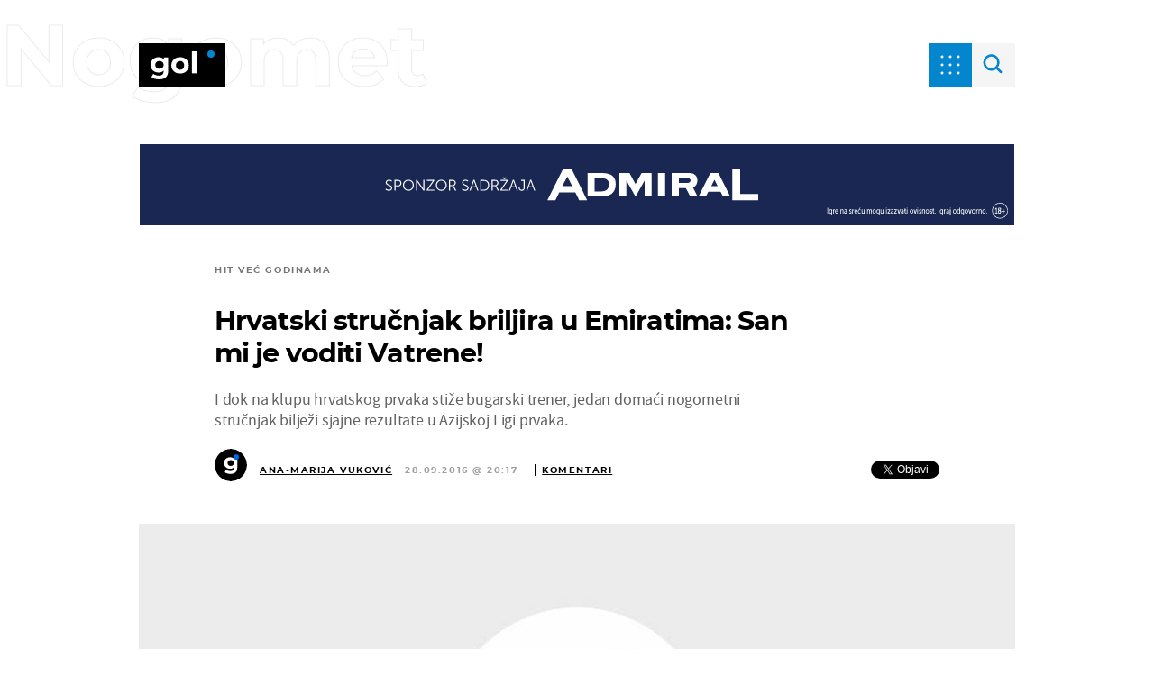

--- FILE ---
content_type: text/javascript
request_url: https://html-load.com/loader.min.js
body_size: 27924
content:
// 
!function(){function a0E(e,t){const n=a0d();return(a0E=function(e,t){return n[e-=177]})(e,t)}function a0d(){const e=["Invalid protect url prefix: ","token=","decodeURI","&url=","getAttributeNames","http","hash","pagehide","XMLHttpRequest.onreadystatechange","dzFHcD4weUJgNVl0XGU0Ml1eQzNPVVhnYiBufWEnVGZxew==","body","sendBeacon","Version/","fetch","ghi","fXFCPHpgUFpbWUg6MHNqdmFPcA==","N3o+Z317L1cjYGNbWlQmc0k8Mi1oYUtYWW4Kbyl4U0ZB","em1wYw==","M2M1MWdvcTQwcHphbDlyNnh1dnRrZXkyc3duajdtaWhi","https://report.error-report.com/modal?eventId=&error=","parentNode","data-query",", body: ","reserved1","c3hwMlc5IC0zT25TJjdIPXJWNEQ7VFthdyFdTUFJL31MbA==","element-attributes","try-catch","confirm","setAttributeNS","child-0","bkVlSkthLjpQe0E7eDBVTCI0J1hGbXx9d2Z2elEjN1pTKA==","brave","close","aW5wdXQ=","Document","classList","data-src","write","Response","dWwyb3cwMWo5enE1OG1mazRjdjM3YWJzeWlndGVoNnhu","CSSStyleDeclaration.set/get/removeProperty","android","dXl5aw==","gecko/","OWptYW53eXF4MHM1NHp1dG82aA==","crios","Failed to execute packing script","sectionChange","javascript:","getWindowId","document","/resources/v2/","port","Math","Invalid reserved state: ","userAgent","NW52MWllZ3phMjY5anU4c29reTA0aDNwN3JsdGN4bWJx","Node_appendChild","script not executed(blob)","worldhistory.org","eVw2WmcxcW1ea3pjJ3woWWlvUiI+Rgo=","reserved2Input","transferSize","picrew.me","setInterval","left","cmd","appendScriptElementAsync","wrong googletag.pubads()","removeAttribute","parseFromString","random","innerWidth","removeItem","now","dXk4b2EyczZnNGozMDF0OWJpcDdyYw==","bGU0OTcxbTVpcnB1a3hqdjNzcTJvOHk2MGduYnp0aHdmYQ==","document.documentElement.clientWidth, clientHeight","cmVzZXJ2ZWQy","element-tagName","MyV0CXsycmNrZnlYUl0/TksmL0ZndztUU01tbi03X2lVLg==","cmVzZXJ2ZWQyT3V0cHV0","isInAdIframe","adshield","cssText","width: 100vw; height: 100vh; z-index: 2147483647; position: fixed; left: 0; top: 0;","getTime","log","eventId=","json","json.parse","connection","api","bmxvYw==","math-random","&domain=","ddg/","promise tainted","883otzNqI","content","flatMap","trim","apply","tri","), url: ","useractioncomplete","FontFace","pubads","MG96dXBrcng2cWp3bnlnbDM0bTdpOXRoMWY4djJiZWM1","tag","cWdwazM3NW50bDhqdzlybXgyaTBoYzF6dXY0b2J5NnNlZg==","googletag","parentElement","frames","response","getGPPData","dVY2fSlRJz9Ee1NlQU1YNDtFZg==","mailto:","Window_decodeURIComponent","&title=","match","azk2WUsodi8mSUNtR0IJNWJ6YT9IY1BfMVcgcVJvQS49Cg==","Date.now is not a function","HTMLElement","signalStatus","Function","b3U3ZXJjdnc5bDAxeWdobmZpcDY4NWJ6eHF0YWszc2ptNA==","width not set properly","return this","clearTimeout","bzVoa203OHVwMnl4d3Z6c2owYXQxYmdscjZlaTQzbmNx","no purpose 1 consent","CrOS","status code: ","N3k6eDIxOF1VI05DfW5XYU1Te0w=","keys","data-sdk","writeln","endpoint","alt","a24xZWhvNmZqYnI0MHB4YzlpMnE=","cXA1cjg0Mnljdnhqb3diYXo3dWh0czlnazZpMGVtbjEzZg==","getItem","script not executed(inline)","HTMLAnchorElement","DOMParser","eWJmcQ==","TlhHdDU9fV1iSWtoKThUPnAtfGVXcw==","lastIndexOf","appendChild","startsWith","finally","c3ZtbQ==","then","object-keys","&request_id=","NGJvdjI4c3lxN3hhY2VnNjVmbTA5cnQzbGlobmt1empwMQ==","cache_is_blocking_ads","resources-v2://","[data-uri]","fGAJJ1JxajZDTldIXUk4c3g3dTNm","combo","delete","hostage","getDeviceInfo","profile","floor","eDhiM2xuMWs5bWNlaXM0dTB3aGpveXJ6djVxZ3RhcGYyNw==","server","style","__tcfapi not found within timeout","location","about:","charAt","defineProperty","from","removeChild","X2w8IFZ6cURGOjJnNjF3e2ltKCI3TEFaYS9eaiVcJ0s/","728","object","Cf-Ray","HTMLLinkElement","shift","https://html-load.com","parent","fxios/","as_window_id","loader","Yzc4NjNxYnNtd3k1NG90bmhpdjE=","innerHTML","getBoundingClientRect","overflow","referrer","cnlwYQ==","MessageEvent","base64 failed","InE0CkozZmtaaGombHRgd0g1MFQ9J2d8KEVQW0ItUVlE","string","cmVzZXJ2ZWQxSW5wdXQ=","blob:","eventName","YTI3NGJjbGp0djBvbXc2ejlnNXAxM3VzOGVraHhpcmZx","ZmthZA==","calculatorsoup.com","abs","ar-v1","str","Worker","fetchLater","url","map","output","recovery","em5iZw==","#as_domain","Array","link","tagName","postMessage","initial","sdkVersion","KHIlOTZqVks3e2tQCWdEaE9jRnMnMTtNIkl1UVoveXFB","Date.now is not a number","cXhuNml1cDNvdDhnejdmbGN3MDlieQ==","EventTarget","script malformed. source length: ","boundingClientRect","c204ZmtocndhOTR5MGV1cGoybnEx","a3luYg==","NodeList","DOMTokenList","getEntriesByType","DocumentFragment","pubkey","document.getElementsByClassName","send","NFdCXTM+CW89bk12Y0thd19yVlI3emxxbSlGcGA6VGdPJw==","cmE7TUg3emZBb1EJeFRVaD9uPSFOSks5PHZgNXsjbVsz","tags","Element","ZndiaA==","document.hidden","POST",".js","b3V0cHV0","getElementById","VGhlcmUgd2FzIGEgcHJvYmxlbSBsb2FkaW5nIHRoZSBwYWdlLiBQbGVhc2UgY2xpY2sgT0sgdG8gbGVhcm4gbW9yZS4=","JSON","listenerId","isInRootIframe","reject","scrollWidth","all","reload","btoa","d3IyNzV5b2dzajRrdjAzaXpjbngxdWFxYjhwZmxtNnRo","bottom","cDkxdHp4NGlic2h3ZjNxeWVuNTA2dWdvMm1rdjhscmpjNw==","Date","findIndex","d2VneWpwenV4MzhxMmE5dm1pZm90","isSamsungBrowser","script","Failed to fetch script: ","attributionSrc","(E2) Invalid protect url: ","parseFloat","https://cadmus.script.ac","String","HTMLFormElement","name","Css","get-computed-style","currentScript",", StatusCode: [","Y29rcQ==","warn","querySelector","async","outerWidth","document.head.appendChild, removeChild, childNodes","HTMLSourceElement",", Script-Crc32: ","add","bXRlcWgweXM2MnAxZnhqNTg5cm80YXVuemxpZzNjN3diaw==","ZT9gM0FVPDJaWzsJaUpFRlYnfFBhOFQ1ai0udiA6cSNIKQ==","setTimeout","number","jkl","find","Click","extra","https://","document.querySelector","elementFromPoint","ODk1dDdxMWMydmVtZnVrc2w2MGh5empud28zNGJ4cGdp","UserAgent","version=","catch","loading","responseURL","ZnU2cXI4cGlrd2NueDFhc3RtNDc5YnZnMmV6bG8wM2h5","href","document.classList.remove not work","contentDocument","scrollX","adshieldAvgRTT","error on googletag.pubads()","Url","https:","Failed to decode protect-url: url is empty","Number","parseInt","entries","HTMLIFrameElement","insertBefore","adshieldMaxRTT","a2Zwdg==","intersectionRect","isFirefox","Element_attributes","as-revalidator","clearInterval","script:","createElement","hostname","load","test","Date.now","isBrave","Failed to load script: ","cadmus script blocked","ing","parse","PTZhMEc+UE9vMzdudj94JjFgXTJ0","originalUrl","fetchScript error(script malformed), url: ","cmVzZXJ2ZWQx","MWtvaG12NHJsMDgzNjJhaXA3ZmpzNWN0YnF5Z3p3eG5l","loader-check","1719738YtPGqq","resolve","useragent","error on contentWindow","httpEquiv","e2VGJU9YclEyPm5wM0pOXTQ3dQ==","cWJ1dw==","querySelectorAll","push","onLine","error","nthChildOf","opt/",". Phase: ","PEdjcE9JLwl6QVglNj85byByLmJtRlJpZT5Lc18pdjtWdQ==","scrollX,Y","top","aXRoYw==","Element_setAttribute","bTByeWlxdDgzNjJwMWZhdWxqNHpnaA==","setAttribute","true","reverse","IntersectionObserverEntry","X-Crc32","eX1YV11PJkdsL0N0KXNZQjgtYkY0UgpEJ3BTRTBcdS5aUA==",", source length: ",", cfRay: ","innerText","Forcepoint","iterator","Headers","HTMLStyleElement","_as_res","Window_fetch","srcdoc","baseURI","azUyM3RscHplcXZzMHlqaDgxb2d1YTZ3bmJyN2M5bWY0aQ==","whale","wp-data","insertAdjacentHTML","document.createElement","insertAfter","IFrame","headers","duration","requestIdleCallback not exists","AdShield API cmd.push","MW53c3I3dms4ZmgwbDN1dDkyamlncXg2ejQ1Y3BibXlv","Zm1qeA==","encodeURIComponent","WEVRNSU8Sl9oIy4wZj92ZUs6ewlDdXRqYEJQOE5HVWIp","XnpHW3dtCkNgPThCdj48Jl0wOlQgTCNweDNYbGktbikuNA==","MessagePort","VHNwektcVnZMMzkpOlBSYTh4Oy51ZyhgdD93XTZDT2ZGMQ==",'{"apply-ratio":1,"',"__tcfapi","stack","Failed to load website due to adblock: ","removeEventListener","char must be length 1","EventTarget_addEventListener","Y3J4bWpmN3loZ3Q2bzNwOGwwOWl2",'":[{"id":"',"matchAll","concat","some","XHlqTUYtZiJSWwlId3hucylwSUMxPTI1OEU5NlBLOkpPCg==","352388SpDNjv","consents","closest","cGxiaTIxY3hmbW8zNnRuNTB1cQ==","AdShield API","dataset","toLowerCase","scrollHeight","JlhEX1FPaE1ybHRwUjFjNHpHClk=","data-resource","getElementsByClassName","version","charset","num","Chrome/","})()","dmtkcw==","naver","Map","AS-ENCODED-VAL","window","sentrySampleRatio","promise","insertRule","undefined","type","isGecko","setHTMLUnsafe","join","eDI5aGI4cHd2c2lsY21xMDY1dDQzN3JueXVvMWpmemtl","edg/","elem","navigator","resource","alphaStr","toString","srcset","RegExp","cGhtMjF2OWN3NGI3M3lnbG5meG90YXpzdWo4cXJrNjUwaQ==","Jmo8UkRzW1c+YnVrTWBjPzEpCWw=","matches","_fa_","outerHTML","aXJycg==","7Y6Y7J207KeA66W8IOu2iOufrOyYpOuKlCDspJEg66y47KCc6rCAIOuwnOyDne2WiOyKteuLiOuLpC4g7J6Q7IS47ZWcIOuCtOyaqeydhCDrs7TroKTrqbQgJ+2ZleyduCfsnYQg7YG066at7ZWY7IS47JqULg==","isArray","alert","bWpiMGZldTZseng3a3FoZ29wNGF0ODMxYzkyeXdpcjVu","cmVzZXJ2ZWQxT3V0cHV0","replace","/resources/","46701NTmYpO","textContent","bzlxemF4dHA0MDZ3a2U3aWIyZzM4Znltdmo1bGNoMW5y","revokeObjectURL","Firefox/","outerHeight","MHQ4a2JmMjZ1ejlzbWg3MTRwY2V4eQ==","encodeURI","http://","inventories_key","application/javascript","aG5bUlhtfERPSC86LkVWS0o7NH1TVQ==","XncgVl8xcWs2OmooImc+aSVlfEwyY0k=","def","check","addModule","ZGdnbg==","8qpIhDG","intersectionRatio","sping","Node","configIndex","document.getElementById","(function(){","Jm0yR1Q1SXJQIiAuQihvPTppZ2JKcFduejd0Y3ZOWmA+Cg==","isNaN","Promise","searchParams","as-async","div","Rzc1MmVgTFh4J1ptfTk8CXs/Rg==","ariaLabel","_isTcfNeeded","message","span","player","isSleipnir","HTMLImageElement","query","Element_getAttribute","NzRoZnZidGNqMmVyb2EwdWw1Nnl3M2lucXhrZ3A5bTF6cw==","open","function a0v(F,v){const h=a0F();return a0v=function(L,H){L=L-0x85;let E=h[L];return E;},a0v(F,v);}function a0F(){const y=['length','includes','removeEventListener','99DdfTHL','message','426867skijjn','926090UmJmXE','5618020JaGBio','forEach','delete','9152640ERdRZO','get','c3RyaW5n','setTimeout','handleEvent','eval','requestIdleCallback','399064oRTnwg','168YhZGAx','test','requestAnimationFrame','error','call','set','addEventListener','filter','load','61678oqLYfA','setInterval','ZnVuY3Rpb24','prototype','click','3732384LyVUeN','27bKBjKK','slice'];a0F=function(){return y;};return a0F();}(function(F,v){const i=a0v,h=F();while(!![]){try{const L=-parseInt(i(0x94))/0x1+parseInt(i(0x9e))/0x2*(parseInt(i(0x86))/0x3)+-parseInt(i(0xa3))/0x4+parseInt(i(0x89))/0x5+parseInt(i(0x8d))/0x6+parseInt(i(0x88))/0x7*(parseInt(i(0x95))/0x8)+-parseInt(i(0xa4))/0x9*(parseInt(i(0x8a))/0xa);if(L===v)break;else h['push'](h['shift']());}catch(H){h['push'](h['shift']());}}}(a0F,0xf2094),((()=>{const G=a0v,F=(E,B)=>typeof E===B,v=atob(G(0xa0)),h=atob(G(0x8f));if(!F(h,h))return;{const E=RegExp[G(0xa1)][G(0x96)];RegExp[G(0xa1)][G(0x96)]=function(B){const g=G;return E[g(0x99)](this,B);};}[G(0x97),G(0x93),G(0x9f),G(0x90)][G(0x9c)](B=>window[B])[G(0x8b)](B=>window[B]=H(window[B],B)),EventTarget[G(0xa1)][G(0x9b)]=H(EventTarget[G(0xa1)][G(0x9b)],G(0x9b),0x1),EventTarget[G(0xa1)][G(0x85)]=H(EventTarget[G(0xa1)][G(0x85)],G(0x85),0x1);const L=new Map();function H(B,u){const P=G;let p=arguments[P(0xa6)]>0x2&&void 0x0!==arguments[0x2]?arguments[0x2]:0x0;return function(){const o=P;for(var S=arguments[o(0xa6)],K=new Array(S),N=0x0;N<S;N++)K[N]=arguments[N];const Q=K[o(0xa5)](0x0,p),Y=K[p],b=K[o(0xa5)](p+0x1);if(!Y)return B[o(0x99)](this,...K);if(o(0x9f)!==u&&o(0x90)!==u&&!F(Y,v)&&!F(Y[o(0x91)],v))return B[o(0x99)](this,...K);let f=null;if(o(0x9b)===u||o(0x85)===u){const I=[o(0x9d),o(0x98),o(0x87),o(0xa2)],J=Q[0x0];if(!I[o(0xa7)](J))return B[o(0x99)](this,...K);L[o(0x8e)](this)||L[o(0x9a)](this,new Map()),L[o(0x8e)](this)[o(0x8e)](J)||L[o(0x8e)](this)[o(0x9a)](J,new Map()),f=L[o(0x8e)](this)[o(0x8e)](J)[o(0x8e)](Y);}if(f=f||function(){const W=o;for(var x=arguments[W(0xa6)],X=new Array(x),m=0x0;m<x;m++)X[m]=arguments[m];return F(Y,v)?Y[W(0x99)](this,...X):F(Y,h)?window[W(0x92)](Y):F(Y[W(0x91)],v)?Y[W(0x91)][W(0x99)](Y,...X):void 0x0;},o(0x9b)===u){const x=Q[0x0];L[o(0x8e)](this)[o(0x8e)](x)[o(0x9a)](Y,f);}else{if(o(0x85)===u){const X=Q[0x0],m=L[o(0x8e)](this)[o(0x8e)](X)[o(0x8e)](Y)||Y;return L[o(0x8e)](this)[o(0x8e)](X)[o(0x8c)](Y),B[o(0x99)](this,...Q,m,...b);}}return B[o(0x99)](this,...Q,f,...b);};}})()));","stylesheet","eventStatus","hasAttribute","v7.5.139","Event","head","filter","HTMLMediaElement","documentElement","eDVBOGhFOT0KUUcxIkN1SidvVihJKT5sYlc0RCNlIEw2","symbol","host","unknown","as_modal_loaded","regexp-test","MzZxejBtdjl0bmU3a3dyYTVpMXVqeDI4b3lmc3BjZ2xoNA==","Window","fetchScript error(status: ","ZW93NXJmbHVxOHg0emdqNzBwMTNjaTZtaDJzOXRua2Fidg==","min","blN5TkRHJ01qL288VSBsIlFFa21pWDJIe1pZSmg0JT1f","TopLevelCss","setImmediate","/script/","getAttribute","createContextualFragment","poster","evaluate","onreadystatechange","document.querySelectorAll","Script","call","domain switched","reduce","YEg7NFN5TUIuCmZ1eG52I1JyUDNFSlEmOVlbTzBjCUNVbw==","responseText","Object","TkduRThhX3kuRmpZTz00dzNdcDc=","display","samsungbrowser","visualViewport","KAlFSENfO3MvLldnTmZWbCB6OU1ZaFF9VGo6SkZVUykj","PerformanceResourceTiming","1259115QXITOU","b2lscjg3dDZnMXFiejVlZjRodnB5Y3VqbXgzbndzMDJrOQ==","bml1ZTh0bXlhY2ozbDkxcTY1Znhid3pydjdwbzJnazQw","aTtVaidbPHciRFQwbFpMZ1M4ZiNoeHNNVn10eTpFLSlg","responseXML","Node_insertBefore","constructor","https://report.error-report.com/modal?eventId=&error=Vml0YWwgQVBJIGJsb2NrZWQ%3D&domain=","MUVIYi58dT9wKHFmUGl0eSdyNk8lCXc9XTlCSlJEOzo4aw==","scrollY","firefox","getComputedStyle","yahoo-mail-v1","debug","czN6Ym85YWhnZjdsazV5MGN1bXJwcW53eDZpNGpldnQy","NWY7VnQicURMQjkxJ20KfT9SNlMoWiNBYEpyMEhRbEtQKQ==","max","djlhcHlpazYyMzBqNW1sN244YnVxcmYxemdzY2V3eHQ0","pathname","requestAnimationFrame","__gpp not found within timeout","insertAdjacentElement","reserved2","UUNBQlYiXSMwamImV282dDpVdWlIZzFyUEQ0JSlSbE5rLQ==","function","right","width","cachedResultIsInAdIframe","childElementCount","replaceSync","setItem","inventory_name","get","__gpp","eXB3engydXNtOG9nNXE3NHRhbmxiNnJpM3ZjZWhqOWtmMQ==","keyval","AdShield API cmd.push result","language","collect","decodeURIComponent","title","sleipnir/","&message=","294zhYHNU","SktqJUlWels8RUgmPUZtaWN1TS46CVMteFBvWnM3CmtB","eDxbeWtZJTEtc0s5X0MwUmFqIzhPTGxdL0h3aHFGVQkz","safari","WwllJjVCXlc+MCMKcmJxSTd9LUF8Yw==","eval","Element_innerHTML","className","YmphM3prZnZxbHRndTVzdzY3OG4=","cmVzZXJ2ZWQySW5wdXQ=","as-extra",", X-Length: ","data","opera","idx","&is_brave=","exec","setProperty","document.classList.contains","N2d0a3JwYzQ1bndoNmk4amZ2OTNic3lsYXFlem11Mm8xMA==","CSSStyleSheet","bTg5NjFxd3pnaHUyN3hlb2FwbjNrNWlsdnJmamM0c3l0MA==","removeProperty","focus/","opr","reserved1Output","scribd.com","createObjectURL","frameElement","as_domain","NmFreWhvcjgwbTM3c2xmdzF2eHA=","eDUwdzRvZTdjanpxOGtyNmk5YWZ0MnAxbmd1bG0zaHlidg==","localStorage","stringify","status","QjggL1k5b11WSENfcDN5dApoVE9OaTVxNklHLXI9Mmcl","set","__sa_","iframe","last_bfa_at","189iyCFZc","N3VpbDVhM2d4YnJwdHZqZXltbzRjMDl3cXpzNjgybmYx","string-try-catch","SharedStorageWorklet","includes","document.getElementsByTagName","http:","tel:","Range","resources://","33486EUfxKQ","readyState","children","reserved2Output","bWlsYmAjM0JhcV07RFRWP2UuPCAmYw==","charCodeAt","ar-yahoo-v1","innerHeight","RVlmP1JOMmF9V2JVNWVIX3xTdEpv","atob","can't access document.hidden","AdShield API cmd","utf-8","document - find element","getElementsByTagName","HTMLVideoElement","Timed out waiting for consent readiness","close-error-report","CSSStyleDeclaration","aXp4c29tcWgzcDhidmdhNDl3N2Z5MnRsdWM2ZTVuMDFy","ybar",'","width":160,"height":600,"position":{"selector":"div#contents","position-rule":"child-0","insert-rule":[]},"original-ads":[{"selector":"div#contents > span#ads"}],"attributes":[]}]}',"bnh6bg==","aXZtc2xyNDhhY2Uzem9rZ3h0MTBiNnA=","height","[native code]","PerformanceEntry","div#contents","XMLHttpRequest","isInIframe","fromCharCode","HTMLScriptElement","setIsTcfNeeded","purpose","VzB8N196fXtyb1lraFhMXiUoJy8+TnRRR2d1WlNBNHZV","], X-Crc32: ","Invalid protect url: ","Py0wOHRQKEpIMUVHeyVbaiZzIiBENWs=","HTMLMetaElement","ZWhvcg==","fromEntries","ping","findLastIndex","replaceState","action","endsWith","toPrimitive","QiBjMQkzRlklPGZfYjJsdV44Wk5DeiNHJ3ZXTTdyJlE9","URLSearchParams","indexOf","test/v1ew/failed","edge","race","value","contains","reserved1Input","_as_req","Node_baseURI","VHg8V3xYdmN1YkN6LWVrVS8gb2lNCSY6JUlnPjJoe3Nb","can't access user-agent","eTkzcmZ0czdseHE4dmtnamVuNW0waTZ3emhhcDF1Y2Iybw==","abc","adshield-api","a3JCSnREKFFsdl4+I1toe1gxOW8mU0VBTS9uIk89IDA1UA==","UWpeIE5DVXY1NGxlIlZNbV8zMEdM","LklwPnN6SjhFd2FoWU0vdjt5S2M9ZgooW19UIHEzbk9T","replaceScriptElementAsync","Y3E5ODM0a2h3czJ0cmFnajdmbG55bXU=","S1ppe140PG0iNSdjJQpYTHVyeXBxQThbZUl3LURSfGtiQg==","copyScriptElement","a2AoNTl3aikie2c+c1xvNlRpQXgKTFA/cWFwdDBdLUl5ZQ==","dXNqbDRmaHdicHIzaXl6NXhnODZtOWV2Y243b2swYTIxdA==","target","protocol","width not removed","addEventListener","O2ZlUVhcLk54PHl9MgpVOWJJU0wvNmkhWXUjQWh8Q15a","trident","<html></html>","VW4gcHJvYmzDqG1lIGVzdCBzdXJ2ZW51IGxvcnMgZHUgY2hhcmdlbWVudCBkZSBsYSBwYWdlLiBWZXVpbGxleiBjbGlxdWVyIHN1ciBPSyBwb3VyIGVuIHNhdm9pciBwbHVzLg==","bWFHO0ZULmUyY1l6VjolaX0pZzRicC1LVVp5PHdMCl8/","childNodes","ME5tfXViQzlMNmt7Nygibng+cz1Lb11JQncveVNnZiVX","&error=","M2Jwa2ltZnZ4ZTcxNm56b3lydzBxNTI=","rtt","nextSibling","slice","dispatchEvent","search","self","domain switch: no src attribute","getPropertyValue","&type=negotiate_fail","attributes","Nm03a3dlM3Fhb2h1NWc0Yno4aQ==","rel","stopImmediatePropagation","edgios","as_loader_version","https://report.error-report.com/modal?","Integrity check failed: ","Blob","text","forEach","encodedBodySize","URL","document - link element","ABCDEFGHIJKLMNOPQRSTUVWXYZabcdefghijklmnopqrstuvwxyz","text/css","requestIdleCallback","none","Error","contentWindow","isSafari","getOwnPropertyDescriptor","cookie","data:","atob-btoa","responseType","origin","&host=","prototype","split","OTF5c3hlOGx1b3JuNnZwY2l3cQ==","Yml4cXJod245emptNTRvMTJmZTBz","performance","Loader aborted: ","tcloaded","tcString","xhr.onreadystatechange not set","dmJybDRzN3U5ZjhuejVqcHFpMG13dGU2Y3loYWcxM294","append","as_","History","wrong contentWindow","/view","Tig5fCEvX1JEdjZRKSI4P0wjaFdscjs=","statusText","/report?","length","div#contents > span#ads","X-Length","property","Nm52OGNqZ3picXMxazQ5d2x4NzUzYWU=","chrome","Failed to get key from: ","prod","src","replaceChild","2965910DNXRoU","Clean.io Inc.","input","papi","Element.remove","hidden","remove","img","string-api","Navigator","728px","aWQ=","stopPropagation","test/view/passed","function a0Z(e,Z){const L=a0e();return a0Z=function(w,Q){w=w-0xf2;let v=L[w];return v;},a0Z(e,Z);}function a0e(){const eD=['onload','as_','526myoEGc','push','__sa_','__as_ready_resolve','__as_rej','addEventListener','LOADING','XMLHttpRequest','entries','getOwnPropertyDescriptor','_as_prehooked_functions','status','script_onerror','__fr','xhr_defer','href','isAdBlockerDetected','length','then','8fkpCwc','onerror','apply','readyState','_as_prehooked','set','__as_new_xhr_data','Window','catch','charCodeAt','location','document','onreadystatechange','__as_xhr_open_args','_as_injected_functions','DONE','open','toLowerCase','handleEvent','defineProperty','name','54270lMbrbp','__as_is_xhr_loading','prototype','decodeURIComponent','contentWindow','EventTarget','407388pPDlir','__as_xhr_onload','collect','get','call','JSON','setAttribute','Element','btoa','__as_is_ready_state_change_loading','GET','4281624sRJEmx','__origin','currentScript','1433495pfzHcj','__prehooked','1079200HKAVfx','window','error','687boqfKv','fetch','load','1578234UbzukV','function','remove','hostname','adshield'];a0e=function(){return eD;};return a0e();}(function(e,Z){const C=a0Z,L=e();while(!![]){try{const w=-parseInt(C(0x10a))/0x1*(-parseInt(C(0x114))/0x2)+-parseInt(C(0xf7))/0x3+-parseInt(C(0x127))/0x4*(parseInt(C(0x13c))/0x5)+parseInt(C(0x10d))/0x6+parseInt(C(0x105))/0x7+parseInt(C(0x107))/0x8+-parseInt(C(0x102))/0x9;if(w===Z)break;else L['push'](L['shift']());}catch(Q){L['push'](L['shift']());}}}(a0e,0x24a95),((()=>{'use strict';const m=a0Z;const Z={'HTMLIFrameElement_contentWindow':()=>Object[m(0x11d)](HTMLIFrameElement[m(0xf3)],m(0xf5)),'XMLHttpRequest_open':()=>Q(window,m(0x11b),m(0x137)),'Window_decodeURIComponent':()=>Q(window,m(0x12e),m(0xf4)),'Window_fetch':()=>Q(window,m(0x12e),m(0x10b)),'Element_setAttribute':()=>Q(window,m(0xfe),m(0xfd)),'EventTarget_addEventListener':()=>Q(window,m(0xf6),m(0x119))},L=m(0x116)+window[m(0xff)](window[m(0x131)][m(0x123)]),w={'get'(){const R=m;return this[R(0xf9)](),window[L];},'collectOne'(v){window[L]=window[L]||{},window[L][v]||(window[L][v]=Z[v]());},'collect'(){const V=m;window[L]=window[L]||{};for(const [v,l]of Object[V(0x11c)](Z))window[L][v]||(window[L][v]=l());}};function Q(v,l,X){const e0=m;var B,s,y;return e0(0x108)===l[e0(0x138)]()?v[X]:e0(0x132)===l?null===(B=v[e0(0x132)])||void 0x0===B?void 0x0:B[X]:e0(0xfc)===l?null===(s=v[e0(0xfc)])||void 0x0===s?void 0x0:s[X]:null===(y=v[l])||void 0x0===y||null===(y=y[e0(0xf3)])||void 0x0===y?void 0x0:y[X];}((()=>{const e2=m;var v,X,B;const y=W=>{const e1=a0Z;let b=0x0;for(let O=0x0,z=W[e1(0x125)];O<z;O++){b=(b<<0x5)-b+W[e1(0x130)](O),b|=0x0;}return b;};null===(v=document[e2(0x104)])||void 0x0===v||v[e2(0x10f)]();const g=function(W){const b=function(O){const e3=a0Z;return e3(0x113)+y(O[e3(0x131)][e3(0x110)]+e3(0x11e));}(W);return W[b]||(W[b]={}),W[b];}(window),j=function(W){const b=function(O){const e4=a0Z;return e4(0x113)+y(O[e4(0x131)][e4(0x110)]+e4(0x135));}(W);return W[b]||(W[b]={}),W[b];}(window),K=e2(0x113)+y(window[e2(0x131)][e2(0x110)]+e2(0x12b));(X=window)[e2(0x117)]||(X[e2(0x117)]=[]),(B=window)[e2(0x118)]||(B[e2(0x118)]=[]);let x=!0x1;window[e2(0x117)][e2(0x115)](()=>{x=!0x0;});const E=new Promise(W=>{setTimeout(()=>{x=!0x0,W();},0x1b5d);});function N(W){return function(){const e5=a0Z;for(var b=arguments[e5(0x125)],O=new Array(b),z=0x0;z<b;z++)O[z]=arguments[z];return x?W(...O):new Promise((k,S)=>{const e6=e5;W(...O)[e6(0x126)](k)[e6(0x12f)](function(){const e7=e6;for(var f=arguments[e7(0x125)],q=new Array(f),A=0x0;A<f;A++)q[A]=arguments[A];E[e7(0x126)](()=>S(...q)),window[e7(0x118)][e7(0x115)]({'type':e7(0x10b),'arguments':O,'errArgs':q,'reject':S,'resolve':k});});});};}const I=W=>{const e8=e2;var b,O,z;return e8(0x101)===(null===(b=W[e8(0x134)])||void 0x0===b?void 0x0:b[0x0])&&0x0===W[e8(0x11f)]&&((null===(O=W[e8(0x134)])||void 0x0===O?void 0x0:O[e8(0x125)])<0x3||!0x1!==(null===(z=W[e8(0x134)])||void 0x0===z?void 0x0:z[0x2]));},M=()=>{const e9=e2,W=Object[e9(0x11d)](XMLHttpRequest[e9(0xf3)],e9(0x133)),b=Object[e9(0x11d)](XMLHttpRequest[e9(0xf3)],e9(0x12a)),O=Object[e9(0x11d)](XMLHttpRequestEventTarget[e9(0xf3)],e9(0x128)),z=Object[e9(0x11d)](XMLHttpRequestEventTarget[e9(0xf3)],e9(0x112));W&&b&&O&&z&&(Object[e9(0x13a)](XMLHttpRequest[e9(0xf3)],e9(0x133),{'get':function(){const ee=e9,k=W[ee(0xfa)][ee(0xfb)](this);return(null==k?void 0x0:k[ee(0x103)])||k;},'set':function(k){const eZ=e9;if(x||!k||eZ(0x10e)!=typeof k)return W[eZ(0x12c)][eZ(0xfb)](this,k);const S=f=>{const eL=eZ;if(this[eL(0x12a)]===XMLHttpRequest[eL(0x136)]&&I(this))return this[eL(0x100)]=!0x0,E[eL(0x126)](()=>{const ew=eL;this[ew(0x100)]&&(this[ew(0x100)]=!0x1,k[ew(0xfb)](this,f));}),void window[eL(0x118)][eL(0x115)]({'type':eL(0x122),'callback':()=>(this[eL(0x100)]=!0x1,k[eL(0xfb)](this,f)),'xhr':this});k[eL(0xfb)](this,f);};S[eZ(0x103)]=k,W[eZ(0x12c)][eZ(0xfb)](this,S);}}),Object[e9(0x13a)](XMLHttpRequest[e9(0xf3)],e9(0x12a),{'get':function(){const eQ=e9;var k;return this[eQ(0x100)]?XMLHttpRequest[eQ(0x11a)]:null!==(k=this[eQ(0x12d)])&&void 0x0!==k&&k[eQ(0x12a)]?XMLHttpRequest[eQ(0x136)]:b[eQ(0xfa)][eQ(0xfb)](this);}}),Object[e9(0x13a)](XMLHttpRequestEventTarget[e9(0xf3)],e9(0x128),{'get':function(){const ev=e9,k=O[ev(0xfa)][ev(0xfb)](this);return(null==k?void 0x0:k[ev(0x103)])||k;},'set':function(k){const el=e9;if(x||!k||el(0x10e)!=typeof k)return O[el(0x12c)][el(0xfb)](this,k);const S=f=>{const er=el;if(I(this))return this[er(0xf2)]=!0x0,E[er(0x126)](()=>{const eX=er;this[eX(0xf2)]&&(this[eX(0xf2)]=!0x1,k[eX(0xfb)](this,f));}),void window[er(0x118)][er(0x115)]({'type':er(0x122),'callback':()=>(this[er(0xf2)]=!0x1,k[er(0xfb)](this,f)),'xhr':this});k[er(0xfb)](this,f);};S[el(0x103)]=k,O[el(0x12c)][el(0xfb)](this,S);}}),Object[e9(0x13a)](XMLHttpRequestEventTarget[e9(0xf3)],e9(0x112),{'get':function(){const eB=e9;return z[eB(0xfa)][eB(0xfb)](this);},'set':function(k){const es=e9;if(x||!k||es(0x10e)!=typeof k)return z[es(0x12c)][es(0xfb)](this,k);this[es(0xf8)]=k,this[es(0x119)](es(0x109),S=>{const ey=es;I(this)&&window[ey(0x118)][ey(0x115)]({'type':ey(0x122),'callback':()=>{},'xhr':this});}),z[es(0x12c)][es(0xfb)](this,k);}}));};function P(W){return function(){const eg=a0Z;for(var b=arguments[eg(0x125)],O=new Array(b),z=0x0;z<b;z++)O[z]=arguments[z];return this[eg(0x134)]=O,W[eg(0x129)](this,O);};}function Y(W,b,O){const et=e2,z=Object[et(0x11d)](W,b);if(z){const k={...z,'value':O};delete k[et(0xfa)],delete k[et(0x12c)],Object[et(0x13a)](W,b,k);}else W[b]=O;}function D(W,b,O){const ej=e2,z=W+'_'+b,k=w[ej(0xfa)]()[z];if(!k)return;const S=ej(0x108)===W[ej(0x138)]()?window:ej(0x132)===W?window[ej(0x132)]:ej(0xfc)===W?window[ej(0xfc)]:window[W][ej(0xf3)],f=function(){const eK=ej;for(var A=arguments[eK(0x125)],U=new Array(A),F=0x0;F<A;F++)U[F]=arguments[F];try{const J=j[z];return J?J[eK(0xfb)](this,k,...U):k[eK(0xfb)](this,...U);}catch(G){return k[eK(0xfb)](this,...U);}},q=O?O(f):f;Object[ej(0x13a)](q,ej(0x13b),{'value':b}),Object[ej(0x13a)](q,ej(0x106),{'value':!0x0}),Y(S,b,q),window[ej(0x117)][ej(0x115)](()=>{const ex=ej;window[ex(0x111)]&&!window[ex(0x111)][ex(0x124)]&&S[b]===q&&Y(S,b,k);}),g[z]=q;}window[K]||(w[e2(0xf9)](),D(e2(0x11b),e2(0x137),P),D(e2(0xfe),e2(0xfd)),D(e2(0x12e),e2(0x10b),N),(function(){const eN=e2,W=(z,k)=>new Promise((S,f)=>{const eE=a0Z,[q]=k;q[eE(0x121)]?f(k):(E[eE(0x126)](()=>f(k)),z[eE(0x119)](eE(0x10c),()=>S()),window[eE(0x118)][eE(0x115)]({'type':eE(0x120),'reject':()=>f(k),'errArgs':k,'tag':z}));}),b=Object[eN(0x11d)](HTMLElement[eN(0xf3)],eN(0x128));Object[eN(0x13a)](HTMLElement[eN(0xf3)],eN(0x128),{'get':function(){const eI=eN,z=b[eI(0xfa)][eI(0xfb)](this);return(null==z?void 0x0:z[eI(0x103)])||z;},'set':function(z){const eo=eN;var k=this;if(x||!(this instanceof HTMLScriptElement)||eo(0x10e)!=typeof z)return b[eo(0x12c)][eo(0xfb)](this,z);const S=function(){const ei=eo;for(var f=arguments[ei(0x125)],q=new Array(f),A=0x0;A<f;A++)q[A]=arguments[A];return W(k,q)[ei(0x12f)](U=>z[ei(0x129)](k,U));};S[eo(0x103)]=z,b[eo(0x12c)][eo(0xfb)](this,S);}});const O=EventTarget[eN(0xf3)][eN(0x119)];EventTarget[eN(0xf3)][eN(0x119)]=function(){const eM=eN;for(var z=this,k=arguments[eM(0x125)],S=new Array(k),f=0x0;f<k;f++)S[f]=arguments[f];const [q,A,...U]=S;if(x||!(this instanceof HTMLScriptElement)||eM(0x109)!==q||!(A instanceof Object))return O[eM(0xfb)](this,...S);const F=function(){const eP=eM;for(var J=arguments[eP(0x125)],G=new Array(J),H=0x0;H<J;H++)G[H]=arguments[H];return W(z,G)[eP(0x12f)](T=>{const eY=eP;eY(0x10e)==typeof A?A[eY(0x129)](z,T):A[eY(0x139)](...T);});};O[eM(0xfb)](this,q,F,...U);};}()),M(),window[K]=!0x0);})());})()));",'{"type": "tag", "marshalled": "<html></html>"}',"source","@@toPrimitive must return a primitive value."];return(a0d=function(){return e})()}(function(){const e=a0E,t=a0d();for(;;)try{if(153072==-parseInt(e(606))/1*(parseInt(e(290))/2)+-parseInt(e(967))/3+-parseInt(e(916))/4+-parseInt(e(247))/5+parseInt(e(340))/6*(parseInt(e(330))/7)+-parseInt(e(178))/8*(-parseInt(e(848))/9)+parseInt(e(490))/10)break;t.push(t.shift())}catch(e){t.push(t.shift())}})(),(()=>{"use strict";const e=a0E;var t={};t.g=function(){const e=a0E;if(e(687)==typeof globalThis)return globalThis;try{return this||new Function(e(636))()}catch(t){if(e(687)==typeof window)return window}}();const n=e=>{const t=a0E;let n=0;for(let o=0,r=e[t(480)];o<r;o++)n=(n<<5)-n+e[t(345)](o),n|=0;return n},o=class{static[e(981)](){const t=e;var o,r;let i=arguments[t(480)]>0&&void 0!==arguments[0]?arguments[0]:t(720),c=!(arguments[t(480)]>1&&void 0!==arguments[1])||arguments[1];const a=Date[t(582)](),s=a-a%864e5,l=s-864e5,d=s+864e5,u=t(473)+n(i+"_"+s),m=t(473)+n(i+"_"+l),f=t(473)+n(i+"_"+d);return u===m||u===f||m===f||!(null!==(o=null!==(r=window[u])&&void 0!==r?r:window[m])&&void 0!==o?o:window[f])&&(c&&(window[u]=!0,window[m]=!0,window[f]=!0),!0)}};function r(t){const n=e;return(r=n(271)==typeof Symbol&&n(214)==typeof Symbol[n(878)]?function(e){return typeof e}:function(e){const t=n;return e&&t(271)==typeof Symbol&&e[t(253)]===Symbol&&e!==Symbol[t(462)]?t(214):typeof e})(t)}function i(t,n,o){const i=e;return c=function(e){const t=a0E;if(t(687)!=r(e)||!e)return e;var n=e[Symbol[t(386)]];if(void 0!==n){var o=n[t(235)](e,t(705));if(t(687)!=r(o))return o;throw new TypeError(t(507))}return String(e)}(n),(n=i(214)==r(c)?c:c+"")in t?Object[i(682)](t,n,{value:o,enumerable:!0,configurable:!0,writable:!0}):t[n]=o,t;var c}const c=8e3;class a{static[e(372)](t){this[e(193)]=t}static[e(279)](t){const n=e;let o=!(arguments[n(480)]>1&&void 0!==arguments[1])||arguments[1],r=arguments[n(480)]>2&&void 0!==arguments[2]?arguments[2]:n(322);try{return o&&(t=s(t)),window[r][n(650)](t)}catch(e){return""}}static[e(326)](t,n){const o=e;let r=!(arguments[o(480)]>2&&void 0!==arguments[2])||arguments[2],i=arguments[o(480)]>3&&void 0!==arguments[3]?arguments[3]:o(322);try{if(r&&(t=s(t)),!this[o(193)])return window[i][o(277)](t,n);(async function(){const e=o,{enableGpp:r=!1}={},a=await function(){const{tcfTimeoutMs:e=c,requireTcString:t=!0}={};return new Promise((async(n,o)=>{const r=a0E;try{var i,a;await function(){const e=a0E;let t=arguments[e(480)]>0&&void 0!==arguments[0]?arguments[0]:c;return new Promise(((n,o)=>{const r=e,i=Date[r(582)](),c=()=>{const e=r;e(271)!=typeof window[e(904)]?Date[e(582)]()-i>t?o(new Error(e(678))):setTimeout(c,50):n(window[e(904)])};c()}))}(e);let s=!1;const l=e=>!(!e||r(468)!==e[r(205)]&&r(613)!==e[r(205)]||t&&!e[r(469)]),d=(e,t)=>{const o=r;if(t&&!s&&l(e)){s=!0;try{var i,c;null===(i=(c=window)[o(904)])||void 0===i||i[o(235)](c,o(907),2,(()=>{}),e[o(756)])}catch{}n(e)}};null===(i=(a=window)[r(904)])||void 0===i||i[r(235)](a,r(415),2,d),setTimeout((()=>{s||o(new Error(r(356)))}),e)}catch(e){o(e)}}))}();if(!function(e){const t=a0E;var n,o;return!!(null!==(n=null===(o=e[t(373)])||void 0===o?void 0:o[t(917)])&&void 0!==n?n:{})[1]}(a))throw new Error(e(639));let s;if(r)try{s=await function(){const t=e;let n=arguments[t(480)]>0&&void 0!==arguments[0]?arguments[0]:6e3;return new Promise(((e,o)=>{const r=t,i=Date[r(582)](),c=()=>{const t=r;t(271)!=typeof window[t(280)]?Date[t(582)]()-i>n?o(new Error(t(267))):setTimeout(c,50):(()=>{const n=t;try{var o,r,i,c;null===(o=(r=window)[n(280)])||void 0===o||o[n(235)](r,n(415),((t,o)=>{const r=n;o&&t&&(r(555)===t[r(708)]||r(632)===t[r(708)])&&e(t)})),null===(i=(c=window)[n(280)])||void 0===i||i[n(235)](c,n(623),((t,o)=>{o&&t&&e({eventName:n(727),data:t})}))}catch{}})()};c()}))}()}catch(t){console[e(784)](t)}return{result:await Promise[e(849)]((o=>{const r=e;let{tcData:c,gppInfo:a}=o;window[i][r(277)](t,n)})({tcData:a,gppInfo:s})),tcData:a,gppInfo:s}})()[o(806)]((e=>{}))}catch(e){}}static[e(496)](t){const n=e;let o=!(arguments[n(480)]>1&&void 0!==arguments[1])||arguments[1],r=arguments[n(480)]>2&&void 0!==arguments[2]?arguments[2]:n(322);try{return o&&(t=s(t)),window[r][n(581)](t)}catch(e){}}}i(a,e(193),!1);const s=t=>""[e(913)](window[e(679)][e(215)],e(957))[e(913)](btoa(t));class l{static[e(837)](){const t=e;try{if(null!=window[t(948)][t(539)]&&t(837)===window[t(948)][t(539)][t(837)][t(778)])return!0}catch(e){}return!1}static[e(454)](){const t=e;try{if(l[t(837)]())return!1;const e=navigator[t(563)][t(922)](),n=[t(293)];return![t(485),t(391),t(946),t(314),t(303),t(860),t(417),t(553),t(257),t(886),t(604),t(933),t(438)][t(914)]((n=>e[t(334)](n)))&&n[t(914)]((n=>e[t(334)](n)))}catch(e){}return!1}static[e(827)](){const t=e;try{if(l[t(837)]())return!1;const e=navigator[t(563)][t(922)]();if(e[t(334)](t(313))||e[t(334)](t(693)))return!0;const n=[t(257)];return![t(485),t(391),t(946),t(314),t(303),t(860),t(417),t(553),t(886),t(604),t(933),t(438)][t(914)]((n=>e[t(334)](n)))&&n[t(914)]((n=>e[t(334)](n)))}catch(e){}return!1}static[e(769)](){const t=e;try{const e=navigator[t(563)][t(922)]();return e[t(334)](t(549))&&e[t(334)](t(243))}catch(e){}return!1}static[e(197)](){const t=e;try{return navigator[t(563)][t(922)]()[t(334)](t(288))}catch(e){}return!1}static[e(942)](){const t=e;return navigator[t(563)][t(922)]()[t(334)](t(551))}}const d=(t,n)=>{const o=e;if(o(705)!=typeof t||o(705)!=typeof n)return!1;const r=t[o(480)],i=n[o(480)];if(0===r&&0===i)return!0;if(0===r)return!1;if(0===i)return!0;if(r<i)return!1;for(let e=0;e<t[o(480)];e++)if(t[e]===n[0]){let r=!0;for(let i=1;i<n[o(480)];i++)if(!t[e+i]||t[e+i]!==n[i]){r=!1;break}if(r)return!0}return!1},u=(t,n)=>{const o=e;if(o(705)!=typeof t||o(705)!=typeof n)return-1;const r=t[o(480)],i=n[o(480)];if(0===r&&0===i)return-1;if(0===r)return-1;if(0===i)return-1;if(r<i)return-1;for(let e=0;e<t[o(480)];e++)if(t[e]===n[0]){let r=!0;for(let i=1;i<n[o(480)];i++)if(!t[e+i]||t[e+i]!==n[i]){r=!1;break}if(r)return e}return-1},m=t=>{const n=e,o=navigator[n(563)],r=u(o,t);if(-1===r)return-1;let i="";for(let e=r+t[n(480)];e<o[n(480)];e++){const t=o[n(345)](e);if(t<48||t>57)break;i+=o[e]}return parseInt(i)||-1},f={HTMLIFrameElement_contentWindow:()=>Object[e(455)](HTMLIFrameElement[e(462)],e(453)),XMLHttpRequest_open:()=>h(window,e(368),e(202)),Window_decodeURIComponent:()=>h(window,e(220),e(286)),Window_fetch:()=>h(window,e(220),e(521)),Element_setAttribute:()=>h(window,e(747),e(868)),EventTarget_addEventListener:()=>h(window,e(732),e(415))},w=e(327)+window[e(762)](window[e(679)][e(810)]),x={get(){return this[e(285)](),window[w]},collectOne(e){window[w]=window[w]||{},window[w][e]||(window[w][e]=f[e]())},collect(){const t=e;window[w]=window[w]||{};for(const[e,n]of Object[t(821)](f))window[w][e]||(window[w][e]=n())}};function h(t,n,o){const r=e;var i,c,a;return r(936)===n[r(922)]()?t[o]:r(558)===n?null===(i=t[r(558)])||void 0===i?void 0:i[o]:r(755)===n?null===(c=t[r(755)])||void 0===c?void 0:c[o]:null===(a=t[n])||void 0===a||null===(a=a[r(462)])||void 0===a?void 0:a[o]}const p={appendChild:Node[e(462)][e(657)],insertBefore:Node[e(462)][e(823)]};function v(t,n){const o=e;n[o(426)]?p[o(823)][o(235)](n[o(620)],t,n[o(426)]):p[o(657)][o(235)](n[o(528)],t)}function g(t){const n=e;p[n(657)][n(235)](document[n(209)],t)}function b(t){const n=e,o=document[n(832)](t[n(725)]);for(const e of t[n(512)]())o[n(868)](e,t[n(228)](e));return o[n(968)]=t[n(968)],o}function y(t,n){const o=e;return n?(n[o(658)]("?")&&(n=n[o(427)](1)),t[o(334)]("?")?t+"&"+n:t+"?"+n):t}function E(){const t=e;try{const e=[65,66,67,68,69,70,71,72,73,74,75,76,77,78,79,80,81,82,83,84,85,86,87,88,89,90],n=["A","B","C","D","E","F","G","H","I","J","K","L","M","N","O","P","Q","R","S","T","U","V","W","X","Y","Z"];for(let o=0;o<26;o++)if(String[t(370)](e[o])!==n[o]||n[o][t(345)](0)!==e[o])return!1}catch(e){return!1}return!0}let T="",M=e(691);try{var _;T=null!==(_=document[e(781)][e(228)](e(644)))&&void 0!==_?_:e(216);const t=document[e(781)][e(228)](e(544))||document[e(781)][e(228)](e(488));t&&(M=new URL(t,window[e(679)][e(810)])[e(460)])}catch(e){}const N={version:e(207),sdkVersion:T,endpoint:M,env:e(487),debug:!1,sentrySampleRatio:.05},L={idx:t=>Math[e(674)](Math[e(579)]()*t),elem:function(t){const n=e;return t[this[n(304)](t[n(480)])]},num:function(t,n){const o=e;return Math[o(674)](Math[o(579)]()*(n-t))+t},alphaStr:function(t,n){const o=e,r=t+this[o(929)](0,n-t),i=[];for(let e=0;e<r;++e)i[o(856)](o(448)[o(681)](this[o(929)](0,52)));return i[o(944)]("")},className:function(){return this[e(950)](5,15)}};function W(t){const n=e;return t?k[n(797)]((e=>e.id===t)):N[n(260)]?I[0]:L[n(947)](I)}function S(t){const n=e,o=[n(501),n(541),n(752),n(845),n(706),n(964),n(586),n(299),n(589)],r={};for(let e=0;e<o[n(480)];e++){const i=t[e];r[atob(o[e])]=n(705)==typeof i?atob(i):i}return r}const I=[[e(654),e(416),e(846),117,e(744),e(321),57,e(377),e(424)],[e(362),e(291),e(969),117,e(517),e(618),115,e(477),e(363)],[e(825),e(745),e(803),97,e(873),e(248),114,e(979),e(484)],[e(897),e(899),e(809),106,e(532),e(664),53,e(568),e(407)]][e(718)]((e=>S(e))),H=[[e(525),e(405),e(564),119,e(270),e(584),102,e(191),e(919)],[e(748),e(213),e(763),57,e(588),e(400),101,e(523),e(435)],[e(854),e(250),e(526),102,e(629),e(792),56,e(853),e(552)],[e(601),e(292),e(616),97,e(185),e(201),115,e(624),e(464)],[e(736),e(422),e(709),121,e(793),e(222),110,e(924),e(696)],[e(550),e(398),e(963),118,e(262),e(649),115,e(241),e(648)],[e(701),e(325),e(547),112,e(538),e(311),114,e(955),e(320)],[e(379),e(704),e(331),107,e(862),e(281),104,e(642),e(298)],[e(710),e(524),e(249),115,e(255),e(954),104,e(404),e(465)],[e(660),e(420),e(896),97,e(403),e(219),101,e(668),e(768)],[e(783),e(729),e(359),106,e(900),e(765),107,e(348),e(735)],[e(721),e(245),e(638),102,e(408),e(634),57,e(842),e(910)],[e(177),e(685),e(945),103,e(238),e(675),97,e(655),e(731)],[e(865),e(387),e(261),56,e(410),e(885),49,e(978),e(867)],[e(959),e(374),e(264),111,e(915),e(309),104,e(344),e(973)],[e(932),e(224),e(471),107,e(902),e(411),50,e(294),e(583)]][e(718)]((e=>S(e))),k=[...I,...H],A=t=>{const n=e,o=W(t[n(427)](0,4));if(!o)throw new Error(n(486)+t);const r=t[n(427)](4);let i=0;return r[n(463)]("")[n(718)]((e=>{const t=n;if(0==i&&e===String[t(370)](o[t(531)]))return i=1,"";if(0==i&&e===String[t(370)](o[t(269)]))return i=2,"";if(0!=i){const n=i;if(i=0,1==n)return o[t(315)][t(334)](e)?R(o[t(395)],o[t(315)],e):R(o[t(492)],o[t(719)],e)+e;if(2==n)return o[t(343)][t(334)](e)?R(o[t(569)],o[t(343)],e):R(o[t(492)],o[t(719)],e)+e;throw new Error(t(562)+n)}return R(o[t(492)],o[t(719)],e)}))[n(944)]("")};function R(t,n,o){const r=e;if(1!==o[r(480)])throw new Error(r(908));return n[r(334)](o)?t[n[r(389)](o)]:o}const Z="eyJ0eXAiOiJKV1Qi",O="LCJhbGciOiJIUzI1",V="NiJ9.eyJuYW1lIjo",X="iIiwiZW1haWwiOiI",j="iLCJleHAiOjE3NzA",z="wODgyNTIsImlhdCI",U="6MTc3MDAwMTg1Mn0",D=".oGscMFYvJ5vtPTL",Y="bCUJiPDrHxN2Zj2G",F="5gmZWMtGH33U",J=()=>{const t=e,n=G();for(const e of n)t(746)in e?C(e):t(204)in e&&B(e)},G=()=>{const t=e;var n,o,r;const i=null===(n=document[t(781)])||void 0===n?void 0:n[t(228)](t(302));if(i)return function(e){const n=t,o=A(e);return JSON[n(841)](o)}(i);const c=null===(o=document[t(781)])||void 0===o?void 0:o[t(228)](t(887));if(c)return[{tags:atob(c)}];const a=null===(r=document[t(781)])||void 0===r?void 0:r[t(228)](t(925));return a?[{tags:atob(a)}]:[]},C=t=>{const n=e;var o;let{tags:r}=t;const i=document[n(781)],c=document[n(832)](n(190));c[n(697)]=r;for(const e of Array[n(683)](c[n(354)](n(770)))){var a;const t=b(e);null===(a=e[n(528)])||void 0===a||a[n(489)](t,e)}const s=(null==i?void 0:i[n(228)](n(199)))||(null==i?void 0:i[n(228)](n(529)));for(let e=0;e<c[n(421)][n(480)];e++){const t=c[n(421)][e];t[n(488)]=q(t[n(488)]),t[n(810)]=q(t[n(810)]),s&&(t[n(488)]&&(t[n(488)]=y(t[n(488)],s)),t[n(810)]&&(t[n(810)]=y(t[n(810)],s)))}const l=null===(o=document[n(781)])||void 0===o?void 0:o[n(228)](n(434));l&&l[n(463)](";")[n(718)]((e=>({key:e[n(463)]("=")[0],value:e[n(463)]("=")[1]})))[n(444)]((e=>{const t=n;let{key:o,value:r}=e;for(let e=0;e<c[t(421)][t(480)];e++){const n=c[t(421)][e];n instanceof Element&&n[t(868)](o,r)}})),Q(c)},B=t=>{const n=e;let{stylesheet:o}=t;const r=document[n(832)](n(677));r[n(697)]=o,Q(r)},Q=t=>{const n=e;var o,r;const i=(null===(o=document[n(781)])||void 0===o?void 0:o[n(786)])||n(869)===(null===(r=document[n(781)])||void 0===r?void 0:r[n(228)](n(189)));n(807)!==document[n(341)]||i?document[n(394)](document[n(781)])?v(t,document[n(781)]):document[n(209)][n(657)](t):document[n(545)](t[n(697)])},q=t=>{return t?(n=t)&&n[e(658)](e(339))?y(""[e(913)](N[e(646)],e(966))[e(913)](t[e(965)](e(339),"")),e(509)[e(913)]([Z,O,V,X,j,z,U,D,Y,F][e(944)](""))):(t=>t&&t[e(658)](e(666)))(t)?y(""[e(913)](N[e(646)],e(559))[e(913)](t[e(965)](e(666),"")),e(509)[e(913)]([Z,O,V,X,j,z,U,D,Y,F][e(944)](""),e(461))[e(913)](window[e(679)][e(215)])):t:t;var n};let P=0;function K(t){const n=e,o=(e,n)=>{P++,t(e,n)};return o[n(951)]=()=>n(365),new Promise(o)}const $=[],ee=t=>$[e(856)]({message:t,timestamp:Date[e(582)]()}),te=t=>{console[e(858)](t),ee(t)},ne=async function(t){const n=e;let o=arguments[n(480)]>1&&void 0!==arguments[1]?arguments[1]:N[n(646)];try{let e=o+n(479);e+=n(805)+N[n(927)],e+=n(433),e+=n(627),e+=n(289)+encodeURIComponent(t),e+=n(511)+encodeURIComponent(location[n(810)]),e+=n(305)+function(){const e=n;try{if(null!=window[e(948)][e(539)]&&e(837)===window[e(948)][e(539)][e(837)][e(778)])return!0}catch(e){}return!1}()[n(951)](),e+=n(663)+L[n(950)](16,16);const r=await fetch(e,{method:n(750),body:JSON[n(323)]($)});return await r[n(443)]()}catch(e){return n(858)}},oe=new Uint32Array(256);for(let e=0;e<256;e++){let t=e;for(let e=0;e<8;e++)t=1&t?3988292384^t>>>1:t>>>1;oe[e]=t}const re=[[e(415)],[e(962)],[e(723),e(683)],[e(723),e(961)],[e(723),e(462),e(210)],[e(723),e(462),e(797)],[e(723),e(462),e(767)],[e(723),e(462),e(382)],[e(723),e(462),e(608)],[e(723),e(462),e(444)],[e(723),e(462),e(334)],[e(723),e(462),e(944)],[e(723),e(462),e(718)],[e(723),e(462),e(856)],[e(723),e(462),e(237)],[e(723),e(462),e(870)],[e(723),e(462),e(690)],[e(723),e(462),e(914)],[e(349)],[e(442)],[e(762)],[e(830)],[e(637)],[e(535)],[e(358),e(462),e(432)],[e(358),e(462),e(312)],[e(358),e(462),e(307)],[e(310),e(462),e(939)],[e(766),e(582)],[e(766),e(462),e(594)],[e(510)],[e(286)],[e(428)],[e(558),e(884)],[e(558),e(518)],[e(558),e(540)],[e(558),e(394)],[e(558),e(456)],[e(558),e(832)],[e(558),e(781)],[e(558),e(802)],[e(558),e(231)],[e(558),e(753)],[e(558),e(926)],[e(558),e(354)],[e(558),e(209),e(657)],[e(558),e(209),e(684)],[e(558),e(495)],[e(558),e(202)],[e(558),e(785)],[e(558),e(855)],[e(558),e(700)],[e(558),e(446)],[e(558),e(545)],[e(558),e(645)],[e(740),e(462),e(753)],[e(740),e(462),e(785)],[e(740),e(462),e(855)],[e(653),e(462),e(578)],[e(738),e(462),e(791)],[e(738),e(462),e(394)],[e(738),e(462),e(496)],[e(747),e(462),e(228)],[e(747),e(462),e(512)],[e(747),e(462),e(698)],[e(747),e(462),e(206)],[e(747),e(462),e(268)],[e(747),e(462),e(888)],[e(747),e(462),e(496)],[e(747),e(462),e(577)],[e(747),e(462),e(868)],[e(747),e(462),e(536)],[e(747),e(462),e(943)],[e(974)],[e(898)],[e(452),e(462),e(194)],[e(295)],[e(208),e(462),e(437)],[e(208),e(462),e(502)],[e(732),e(462),e(415)],[e(732),e(462),e(907)],[e(521)],[e(614)],[e(318)],[e(633),e(462),e(610)],[e(633),e(462),e(235)],[e(258)],[e(879),e(462),e(279)],[e(652)],[e(631)],[e(777)],[e(822)],[e(198)],[e(689)],[e(211)],[e(371)],[e(789)],[e(355)],[e(347)],[e(580)],[e(186)],[e(755),e(841)],[e(755),e(323)],[e(934),e(462),e(444)],[e(934),e(462),e(279)],[e(934),e(462),e(326)],[e(561),e(712)],[e(561),e(674)],[e(561),e(263)],[e(561),e(223)],[e(561),e(579)],[e(702)],[e(901),e(462),e(726)],[e(948),e(857)],[e(948),e(519)],[e(948),e(563)],[e(181),e(462),e(657)],[e(181),e(462),e(823)],[e(181),e(462),e(489)],[e(737),e(462),e(444)],[e(819),e(820)],[e(240),e(821)],[e(240),e(380)],[e(240),e(455)],[e(240),e(643)],[e(240),e(462),e(951)],[e(202)],[e(972)],[e(787)],[e(692)],[e(774)],[e(820)],[e(466),e(739)],[e(726)],[e(187),e(760)],[e(187),e(462),e(806)],[e(187),e(462),e(659)],[e(187),e(462),e(661)],[e(187),e(392)],[e(187),e(758)],[e(187),e(849)],[e(953),e(462),e(306)],[e(953),e(462),e(835)],[e(907)],[e(266)],[e(450)],[e(546),e(462),e(597)],[e(546),e(462),e(443)],[e(813)],[e(256)],[e(430)],[e(572)],[e(794)],[e(776),e(370)],[e(776),e(462),e(345)],[e(776),e(462),e(913)],[e(776),e(462),e(385)],[e(776),e(462),e(334)],[e(776),e(462),e(389)],[e(776),e(462),e(628)],[e(776),e(462),e(912)],[e(776),e(462),e(965)],[e(776),e(462),e(427)],[e(776),e(462),e(463)],[e(776),e(462),e(658)],[e(776),e(462),e(922)],[e(776),e(462),e(609)],[e(864)],[e(446),e(317)],[e(446),e(970)],[e(388),e(462),e(472)],[e(388),e(462),e(279)],[e(388),e(462),e(326)],[e(368),e(462),e(202)],[e(368),e(462),e(743)]];function ie(){const t=e;let n=arguments[t(480)]>0&&void 0!==arguments[0]?arguments[0]:window;ae(n,arguments[t(480)]>1&&void 0!==arguments[1]&&arguments[1])}let ce="";const ae=function(){const t=e;let n=arguments[t(480)]>0&&void 0!==arguments[0]?arguments[0]:window,o=arguments[t(480)]>1?arguments[1]:void 0;{function s(e){try{let t=n;for(const n of e)t=t[n]}catch(e){return!0}return!1}ce=t(483);for(const l of re)if(s(l)){let m=t(936);for(const f of l)m+="."+f;se(m)}}ce=t(836),t(271)!=typeof n[t(766)][t(582)]&&se(t(630)),t(795)!=typeof n[t(766)][t(582)]()&&se(t(730));{ce=t(516);const w=new(n[t(368)]),x=()=>{};w[t(232)]=x,w[t(232)]!==x&&se(t(470))}{ce=t(548);const h=n[t(558)][t(832)](t(190))[t(677)];h[t(307)](t(273),t(500)),t(500)!==h[t(432)](t(273))&&se(t(635)),h[t(312)](t(273)),h[t(432)](t(273))&&se(t(414))}const r=n[t(558)][t(832)](t(190)),i=n[t(558)][t(832)](t(497));i[t(488)]=t(667);const c=n[t(558)][t(832)](t(724)),a=n[t(558)][t(832)](t(770));{ce=t(889),r&&i&&c&&a&&n[t(558)][t(832)](t(195))||se(),ce=t(585),(n[t(186)](document[t(212)][t(759)])||n[t(186)](document[t(212)][t(923)]))&&se(),ce=t(788),[r,i,c,a][t(444)]((e=>{const o=t;n[o(558)][o(209)][o(657)](e);let r=!1;n[o(558)][o(209)][o(421)][o(444)]((t=>{t===e&&(r=!0)})),r||se(o(421)),n[o(558)][o(209)][o(684)](e)})),ce=t(353);const p=L[t(297)]();r.id=p,r[t(543)][t(791)](p),n[t(558)][t(209)][t(657)](r),r!==n[t(558)][t(753)](p)&&se(t(183)),r!==n[t(558)][t(926)](p)[0]&&se(t(742)),r!==n[t(558)][t(785)]("#"[t(913)](p))&&se(t(801)),r!==n[t(558)][t(855)]("#"[t(913)](p))[0]&&se(t(233)),r[t(543)][t(394)](p)||se(t(308)),r[t(543)][t(496)](p),r[t(543)][t(394)](p)&&se(t(811)),ce=t(447),n[t(558)][t(209)][t(657)](c),c[t(868)](t(436),t(204)),c[t(868)](t(941),t(449)),0===n[t(558)][t(209)][t(354)](t(724))[t(480)]&&se(t(335));try{r[t(496)](),c[t(496)]()}catch(v){se(t(494))}n[t(558)][t(209)][t(394)](c)&&se(t(496)),ce=t(749);try{n[t(558)][t(495)]}catch(g){se(t(350))}}{ce=t(698);const b=r[t(698)]();t(795)!=typeof(b[t(764)]+b[t(864)]+b[t(573)]+b[t(272)]+b[t(273)]+b[t(364)])&&se(t(698)),ce=t(620);const y=n[t(558)][t(832)](t(190));r[t(657)](y),y[t(620)]!==r&&se(t(657)),ce=t(684),r[t(684)](y),0!==r[t(275)]&&se(t(684)),ce=t(533);const E=(e,n)=>{const o=t,r=L[o(297)]();e[o(868)](n,r),e[o(228)](n)!==r&&se(o(868)),e[o(577)](n),e[o(228)](n)&&se(o(577))};[r,i,a][t(444)]((e=>{const n=t;E(e,n(647)),E(e,n(302))})),ce=t(587),t(190)!==r[t(725)][t(922)]()&&se(t(190)),t(497)!==i[t(725)][t(922)]()&&se(t(497)),t(770)!==a[t(725)][t(922)]()&&se(t(770))}if(ce=t(936),o&&n[t(864)]!==n){const T=n[t(318)];T&&Array[t(683)](n[t(692)][t(558)][t(855)](t(328)))[t(334)](T)||se(t(318));try{T[t(453)]!==n&&se(t(475))}catch(M){se(t(851))}try{const _=L[t(297)]();n[t(619)]={},n[t(619)][t(615)]=()=>_,n[t(619)][t(615)]()!==_&&se(t(576))}catch(N){se(t(815))}}{ce=t(598);const W={inventory_name:L[t(297)](),inventories_key:L[t(297)]()},S=t(903)[t(913)](W[t(976)],t(911))[t(913)](W[t(278)],t(361)),I={"apply-ratio":1};I[W[t(976)]]=[{id:W[t(278)],width:160,height:600,position:{selector:t(367),"position-rule":t(537),"insert-rule":[]},"original-ads":[{selector:t(481)}],attributes:[]}],le(n[t(755)][t(841)](S),I,n)||se(t(673));const H=t(505),k={type:t(617),marshalled:t(418)};le(n[t(755)][t(841)](H),k,n)||se(t(671)),ce=t(602);let A=!1;for(let Y=0;Y<100;Y++)if(n[t(561)][t(579)]()!=n[t(561)][t(579)]()){A=!0;break}A||se(),ce=t(662);const R={},Z=L[t(297)](),O=L[t(297)]();R[Z]=O,n[t(240)][t(643)](R)[0]===Z&&R[Z]===O||se(),ce=t(218);const V=new(n[t(953)])(t(476));V[t(835)](t(503))&&!V[t(835)](t(390))||se(),ce=t(498);const X=t(705);X[t(658)](t(714))||se(t(658)),X[t(334)](t(611))||se(t(334)),X[t(385)](t(840))||se(t(385)),"st"!==X[t(463)]("r")[0]&&se(t(463)),"s"!==X[t(681)](0)&&se(t(681)),115!==X[t(345)](0)&&se(t(345)),t(180)!==X[t(965)](/tr/g,"p")&&se(t(965));let j="";try{j=n[t(948)][t(563)]}catch(F){se(t(399))}j[t(334)]("/1")!==d(j,"/1")&&se(t(334));{const J=(e,n)=>{const o=t,r=e[o(463)](n),i=((e,t)=>{const n=o;if(""===e||""===t)return[e];const r=[];let i=e;for(let e=u(i,t);-1!==e;e=u(i,t))r[n(856)](i[n(427)](0,e)),i=i[n(427)](e+t[n(480)]);return r[n(856)](i),r})(e,n);if(r[o(480)]!==i[o(480)])return!1;for(let e=0;e<r[o(480)];e++)if(r[e]!==i[e])return!1;return!0},G=[{target:navigator[t(563)],key:"/"},{target:navigator[t(563)],key:"/"},{target:navigator[t(563)],key:t(930)},{target:navigator[t(563)],key:t(971)}];for(const{target:C,key:B}of G)J(C,B)||se(t(463))}ce=t(332);let z=!1;try{throw new(n[t(452)])(t(858))}catch(Q){z=!0}z||se(t(534)),ce=t(458);try{n[t(936)][t(349)],n[t(936)][t(762)]}catch(q){se(t(703))}const U=L[t(297)](),D=n[t(762)](U);U!==n[t(349)](D)&&se(t(458)),ce=t(780),n[t(258)](r)instanceof n[t(358)]||se(t(258)),ce=t(850),n[t(948)][t(563)]||se(t(804)),ce=t(820),728!==n[t(820)](t(686))&&se(t(820)),ce=t(863),(isNaN(n[t(813)])||t(795)!=typeof n[t(813)]||isNaN(n[t(256)])||t(795)!=typeof n[t(256)])&&se(t(863)),ce=t(786);try{let $=0,ee=P;K((()=>{$=L[t(929)](1,100)})),0!==$&&ee!==P||se(t(938)),$=0,ee=P,async function(){$=L[t(929)](1,100)}(),0===$&&se(t(786))}catch(te){se(t(938))}}try{ce=t(723);const ne=Math[t(579)](),oe=Math[t(579)](),ie=[ne,oe];ie[t(870)](),ie[0]===oe&&ie[1]===ne||se(t(870))}catch(ae){se(t(870))}{ce=t(240);const de=[[n,t(679)],[n,t(240)],[n,t(948)],[{keyval:1},t(282)]];let ue=!1;for(const[me,fe]of de)if(n[t(240)][t(455)](me,fe)){ue=!0;break}ue||se(t(455))}{ce=t(402);const we=window[t(591)],xe=Symbol(t(600)),he={cmd:{push:()=>xe}};window[t(591)]=he,window[t(591)]!==he&&se(t(920)),window[t(591)][t(574)]!==he[t(574)]&&se(t(351)),window[t(591)][t(574)][t(856)]!==he[t(574)][t(856)]&&se(t(895)),window[t(591)][t(574)][t(856)]()!==xe&&se(t(283)),window[t(591)]=we}},se=t=>{const n=e,o=n(441)[n(913)](t,n(861))[n(913)](ce);throw console[n(858)](o),o},le=function(t,n){const o=e;let r=arguments[o(480)]>2&&void 0!==arguments[2]?arguments[2]:window;if(typeof t!=typeof n)return!1;if(o(687)!=typeof t&&o(687)!=typeof n)return t===n;if((t instanceof r[o(723)]||t instanceof Array)!=(n instanceof r[o(723)]||n instanceof Array))return!1;if(t instanceof r[o(723)]||t instanceof Array){if(r[o(240)][o(643)](t)[o(480)]!==r[o(240)][o(643)](n)[o(480)])return!1;for(let e=0;e<t[o(480)];e++)if(!le(t[e],n[e],r))return!1}else{if(r[o(240)][o(643)](t)[o(480)]!==r[o(240)][o(643)](n)[o(480)])return!1;for(const e in t)if(!le(t[e],n[e],r))return!1}return!0};class de{static[e(859)](t){const n=e;if(!t[n(620)])return 0;let o;for(o=0;o<t[n(620)][n(342)][n(480)]&&t[n(620)][n(342)][o]!==t;o++);return o}static[e(369)](){const t=e;let n=arguments[t(480)]>0&&void 0!==arguments[0]?arguments[0]:window;try{return n[t(430)]!==n[t(864)]}catch(e){return!0}}static[e(590)](){const t=e;if(void 0!==de[t(274)])return de[t(274)];if(!de[t(369)]())return de[t(274)]=!1,!1;if(window[t(679)][t(810)][t(658)](t(680))||Se(window[t(679)][t(810)]))return de[t(274)]=!0,!0;try{if((window[t(679)][t(810)][t(334)]("#")?window[t(679)][t(810)][t(427)](0,window[t(679)][t(810)][t(389)]("#")):window[t(679)][t(810)])===(window[t(692)][t(679)][t(810)][t(334)]("#")?window[t(692)][t(679)][t(810)][t(427)](0,window[t(692)][t(679)][t(810)][t(389)]("#")):window[t(692)][t(679)][t(810)]))return de[t(274)]=!0,!0}catch(e){}return de[t(274)]=!1,!1}static[e(757)](){const t=e;if(!this[t(369)]())return!1;try{return window[t(692)][t(679)][t(810)],!1}catch(e){return!0}}static[e(557)](t){const n=e,o=n(694);let r=t[o];return r||(r=L[n(297)](),t[o]=r),r}static[e(409)](t){const n=e,o=document[n(832)](n(770)),r=fe[n(279)]()[n(828)][n(279)][n(235)](t);for(let e=0;e<r[n(480)];e++){const t=r[e];fe[n(279)]()[n(866)][n(235)](o,t[n(778)],t[n(393)])}return fe[n(279)]()[n(296)][n(326)][n(235)](o,fe[n(279)]()[n(296)][n(279)][n(235)](t)),o}static[e(890)](t,n){const o=e;n[o(426)]?fe[o(279)]()[o(252)][o(235)](n[o(528)],t,n[o(426)]):fe[o(279)]()[o(565)][o(235)](n[o(528)],t)}static async[e(406)](t,n){const o=e;if(fe[o(279)]()[o(200)][o(235)](t,o(488))&&!fe[o(279)]()[o(200)][o(235)](t,o(786))){const e=K((e=>{const n=o;fe[n(279)]()[n(909)][n(235)](t,n(834),(()=>{e()})),fe[n(279)]()[n(909)][n(235)](t,n(858),(()=>{e()}))}));return n[o(620)][o(489)](t,n),e}return n[o(620)][o(489)](t,n),K((e=>e()))}static async[e(575)](t,n){const o=e;if(fe[o(279)]()[o(200)][o(235)](n,o(488))&&!fe[o(279)]()[o(200)][o(235)](n,o(786))){const e=K((e=>{const t=o;fe[t(279)]()[t(909)][t(235)](n,t(834),(()=>{e()})),fe[t(279)]()[t(909)][t(235)](n,t(858),(()=>{e()}))}));return fe[o(279)]()[o(565)][o(235)](t,n),e}return fe[o(279)]()[o(565)][o(235)](t,n),K((e=>e()))}}i(de,e(274),void 0);const ue=e(940)==typeof window,me={},fe={get(){const t=e;let n=arguments[t(480)]>0&&void 0!==arguments[0]?arguments[0]:null;if(ue)return me[t(676)]||(me[t(676)]=we(null)),me[t(676)];{n||(n=window);const e=de[t(557)](n);return me[e]||(me[e]=we(n)),me[e]}},collect(){const t=e;let n=arguments[t(480)]>0&&void 0!==arguments[0]?arguments[0]:window;const o=de[t(557)](n);me[o]||(me[o]=we(n))},hasOrigin:t=>{const n=de[e(557)](t);return void 0!==me[n]}},we=t=>({CSSStyleDeclaration_cssText:he(t,e(358),e(592)),CSSStyleDeclaration_getPropertyValue:pe(t,e(358),e(432)),CSSStyleDeclaration_setProperty:pe(t,e(358),e(307)),CSSStyleSheet_insertRule:pe(t,e(310),e(939)),CSSStyleSheet_replaceSync:pe(t,e(310),e(276)),DocumentFragment_getElementById:pe(t,e(740),e(753)),DocumentFragment_querySelector:pe(t,e(740),e(785)),DocumentFragment_querySelectorAll:pe(t,e(740),e(855)),Document_cookie:he(t,e(542),e(456)),Document_createElement:pe(t,e(542),e(832)),Document_getElementById:pe(t,e(542),e(753)),document_getElementById:pe(t,e(558),e(753)),Document_getElementsByTagName:pe(t,e(542),e(354)),Document_querySelector:pe(t,e(542),e(785)),Document_querySelectorAll:pe(t,e(542),e(855)),Document_getElementsByClassName:pe(t,e(542),e(926)),Document_write:pe(t,e(542),e(545)),Document_writeln:pe(t,e(542),e(645)),Document_referrer:he(t,e(542),e(700)),Document_URL:he(t,e(542),e(446)),DOMParser_parseFromString:pe(t,e(653),e(578)),Element_ariaLabel:he(t,e(747),e(192)),Element_attributes:he(t,e(747),e(434)),Element_classList:he(t,e(747),e(543)),Element_className:he(t,e(747),e(297)),Element_closest:pe(t,e(747),e(918)),Element_getAttribute:pe(t,e(747),e(228)),Element_getBoundingClientRect:pe(t,e(747),e(698)),Element_getElementsByClassName:pe(t,e(747),e(926)),Element_hasAttribute:pe(t,e(747),e(206)),Element_id:he(t,e(747),"id"),Element_tagName:he(t,e(747),e(725)),Element_innerHTML:he(t,e(747),e(697)),Element_outerHTML:he(t,e(747),e(958)),Element_insertAdjacentElement:pe(t,e(747),e(268)),Element_insertAdjacentHTML:pe(t,e(747),e(888)),Element_querySelector:pe(t,e(747),e(785)),Element_querySelectorAll:pe(t,e(747),e(855)),Element_removeAttribute:pe(t,e(747),e(577)),Element_setAttribute:pe(t,e(747),e(868)),Element_setAttributeNS:pe(t,e(747),e(536)),Element_setHTMLUnsafe:pe(t,e(747),e(943)),Element_matches:pe(t,e(747),e(956)),Event_stopPropagation:pe(t,e(208),e(502)),Event_stopImmediatePropagation:pe(t,e(208),e(437)),EventTarget_addEventListener:pe(t,e(732),e(415)),EventTarget_removeEventListener:pe(t,e(732),e(907)),Function_toString:pe(t,e(633),e(951)),History_replaceState:pe(t,e(474),e(383)),HTMLAnchorElement_attributionSrc:he(t,e(652),e(772)),HTMLAnchorElement_href:he(t,e(652),e(810)),HTMLAnchorElement_protocol:he(t,e(652),e(413)),HTMLAnchorElement_hostname:he(t,e(652),e(833)),HTMLAnchorElement_port:he(t,e(652),e(560)),HTMLAnchorElement_pathname:he(t,e(652),e(265)),HTMLAnchorElement_hash:he(t,e(652),e(514)),HTMLAnchorElement_host:he(t,e(652),e(215)),HTMLAnchorElement_origin:he(t,e(652),e(460)),HTMLAnchorElement_ping:he(t,e(652),e(381)),HTMLAnchorElement_search:he(t,e(652),e(429)),HTMLAnchorElement_target:he(t,e(652),e(412)),HTMLElement_dataset:he(t,e(631),e(921)),HTMLElement_innerText:he(t,e(631),e(876)),HTMLElement_title:he(t,e(631),e(287)),HTMLElement_style:he(t,e(631),e(677)),HTMLFormElement_action:he(t,e(777),e(384)),HTMLFormElement_target:he(t,e(777),e(412)),HTMLIFrameElement_contentDocument:he(t,e(822),e(812)),HTMLIFrameElement_contentWindow:he(t,e(822),e(453)),HTMLIFrameElement_name:he(t,e(822),e(778)),HTMLIFrameElement_src:he(t,e(822),e(488)),HTMLIFrameElement_srcdoc:he(t,e(822),e(883)),HTMLImageElement_attributionSrc:he(t,e(198),e(772)),HTMLImageElement_src:he(t,e(198),e(488)),HTMLImageElement_srcset:he(t,e(198),e(952)),HTMLLinkElement_as:he(t,e(689),"as"),HTMLLinkElement_href:he(t,e(689),e(810)),HTMLLinkElement_rel:he(t,e(689),e(436)),HTMLScriptElement_attributionSrc:he(t,e(371),e(772)),HTMLScriptElement_src:he(t,e(371),e(488)),HTMLSourceElement_src:he(t,e(789),e(488)),HTMLSourceElement_srcset:he(t,e(789),e(952)),HTMLVideoElement_src:he(t,e(355),e(488)),HTMLVideoElement_poster:he(t,e(355),e(230)),HTMLMediaElement_src:he(t,e(211),e(488)),HTMLMetaElement_content:he(t,e(378),e(607)),HTMLMetaElement_httpEquiv:he(t,e(378),e(852)),HTMLStyleElement_insertBefore:pe(t,e(880),e(823)),IntersectionObserverEntry_boundingClientRect:he(t,e(871),e(734)),IntersectionObserverEntry_intersectionRatio:he(t,e(871),e(179)),IntersectionObserverEntry_intersectionRect:he(t,e(871),e(826)),JSON_parse:pe(t,e(755),e(841)),JSON_stringify:pe(t,e(755),e(323)),MessageEvent_data:he(t,e(702),e(302)),MessageEvent_origin:he(t,e(702),e(460)),MessageEvent_source:he(t,e(702),e(506)),Navigator_sendBeacon:pe(t,e(499),e(519)),Node_appendChild:pe(t,e(181),e(657)),Node_insertBefore:pe(t,e(181),e(823)),Node_textContent:he(t,e(181),e(968)),Node_baseURI:he(t,e(181),e(884)),PerformanceEntry_name:he(t,e(366),e(778)),PerformanceResourceTiming_transferSize:he(t,e(246),e(570)),PerformanceResourceTiming_encodedBodySize:he(t,e(246),e(445)),Range_createContextualFragment:pe(t,e(338),e(229)),RegExp_test:pe(t,e(953),e(835)),RegExp_exec:pe(t,e(953),e(306)),Response_url:he(t,e(546),e(717)),SharedStorageWorklet_addModule:pe(t,e(333),e(982)),String_matchAll:pe(t,e(776),e(912)),String_replace:pe(t,e(776),e(965)),Window_decodeURIComponent:pe(t,e(220),e(286)),Window_innerWidth:he(t,e(220),e(580)),Window_fetch:pe(t,e(220),e(521)),Window_fetchLater:pe(t,e(220),e(716)),Window_frames:he(t,e(220),e(621)),Window_name:he(t,e(220),e(778)),Window_open:pe(t,e(220),e(202)),Window_postMessage:pe(t,e(220),e(726)),Window_requestAnimationFrame:pe(t,e(220),e(266)),Window_requestIdleCallback:pe(t,e(220),e(450)),Window_setImmediate:pe(t,e(220),e(226)),Window_setInterval:pe(t,e(220),e(572)),Window_setTimeout:pe(t,e(220),e(794)),Window_visualViewport:he(t,e(220),e(244)),XMLHttpRequest_open:pe(t,e(368),e(202)),XMLHttpRequest_send:pe(t,e(368),e(743)),XMLHttpRequest_responseURL:he(t,e(368),e(808)),XMLHttpRequest_response:he(t,e(368),e(622)),XMLHttpRequest_responseText:he(t,e(368),e(239)),XMLHttpRequest_responseType:he(t,e(368),e(459)),XMLHttpRequest_responseXML:he(t,e(368),e(251)),XMLHttpRequest_status:he(t,e(368),e(324)),XMLHttpRequest_statusText:he(t,e(368),e(478)),FontFace:ue?null:t[e(614)],FontFace_prototype:xe(t,e(614)),Worker:ue?null:t[e(715)],Worker_prototype:xe(t,e(715))}),xe=(n,o)=>{const r=e;return ue?void 0===t.g[o]?null:t.g[o][r(462)]:null===(i=n[o])||void 0===i?void 0:i[r(462)];var i},he=(n,o,r)=>{const i=e;if(ue)return void 0===t.g[o]?null:Object[i(455)](t.g[o][i(462)],r);{var c;const e=i(936)===o[i(922)]()?n:null===(c=n[o])||void 0===c?void 0:c[i(462)];return e?n[i(240)][i(455)](e,r):{get:{call:e=>e[r]},set:{call:(e,t)=>{e[r]=t}}}}},pe=(n,o,r)=>{const i=e;return ue?i(936)===o[i(922)]()?t.g[r]:void 0===t.g[o]?null:t.g[o][i(462)][r]:i(936)===o[i(922)]()?n[r]:i(558)===o?null===(c=n[i(558)])||void 0===c?void 0:c[r]:i(755)===o?null===(a=n[i(755)])||void 0===a?void 0:a[r]:null===(s=n[o])||void 0===s||null===(s=s[i(462)])||void 0===s?void 0:s[r];var c,a,s},ve=e(493),ge=e(196),be=e(669),ye=e(360),Ee=[ve,ge,be,ye];n(N[e(927)]);let Te=function(t){const n=e;return t[n(816)]=n(401),t[n(891)]=n(980),t[n(779)]=n(522),t[n(798)]=n(796),t[n(234)]="m",t[n(225)]="n",t}({});const Me=new Uint32Array(256);for(let e=0;e<256;e++){let t=e;for(let e=0;e<8;e++)t=1&t?3988292384^t>>>1:t>>>1;Me[e]=t}const _e=e(935),Ne=e(300);function Le(t){const n=e;return Te[n(816)][n(334)](t)?Te[n(816)]:Te[n(891)][n(334)](t)?Te[n(891)]:Te[n(779)][n(334)](t)?Te[n(779)]:Te[n(798)][n(334)](t)?Te[n(798)]:Te[n(234)][n(334)](t)?Te[n(234)]:Te[n(225)][n(334)](t)?Te[n(225)]:null}function We(t){const n=e;if(!t)throw new Error(n(818));const o=(t=He(t))[n(265)][n(463)]("/");let r;const i=o[1];let c,a,s;if(i===ve){if(o[n(480)]<6)throw new Error(n(376)[n(913)](t));const e=ke(o[o[n(480)]-1]);a=e[n(843)],s=e[n(799)],c={version:"v9",originalHostname:o[2]},r=Le(o[o[n(480)]-2])}else if(i===ge){var l;if(o[n(480)]<6)throw new Error(n(376)[n(913)](t));const e=ke(o[o[n(480)]-1]);a=e[n(843)],c={version:n(713),originalHostname:o[2],configIndex:0},null!==(l=e[n(799)])&&void 0!==l&&l[n(182)]&&(c[n(182)]=e[n(799)][n(182)],delete e[n(799)][n(182)]),s=e[n(799)],r=Le(o[o[n(480)]-2])}else if(i===be){var d;if(o[n(480)]<6)throw new Error(n(376)[n(913)](t));const e=ke(o[o[n(480)]-1]);a=e[n(843)],s=e[n(799)],c={version:n(346),originalHostname:o[2],configIndex:0},null!==(d=e[n(799)])&&void 0!==d&&d[n(182)]&&(c[n(182)]=e[n(799)][n(182)],delete e[n(799)][n(182)]),s=e[n(799)],r=Le(o[o[n(480)]-2])}else{if(i!==ye)throw new Error(n(508)[n(913)](t));{const e=function(e){const t=n;try{const[,,n,,o]=e[t(265)][t(463)]("/",5),r=new URL(atob(o));if(t(817)!==r[t(413)])return;return r[t(514)]=e[t(514)],{hostname:n,originalUrl:r}}catch(e){return}}(t);if(e)return{protectUrlContext:{version:n(259),originalHostname:e[n(833)],isMainFrame:!0},originalUrl:e[n(843)][n(810)],kind:Te[n(891)]};if(o[n(480)]<6)throw new Error(n(376)[n(913)](t));const i=ke(o[o[n(480)]-1]);a=i[n(843)],s=i[n(799)],c={version:n(259),originalHostname:o[2],isMainFrame:!1},r=Le(o[o[n(480)]-2])}}if(!r)throw new Error(n(773)[n(913)](t));if(function(e){const t=n;return Array[t(683)](e[t(188)][t(643)]())[t(210)]((e=>t(829)!=e))[t(480)]>0}(t)){t[n(188)][n(670)](n(829));for(const[e,o]of Array[n(683)](t[n(188)][n(821)]()))a[n(188)][n(326)](e,o)}const u=[];for(const[e,t]of a[n(188)][n(821)]())t===_e?u[n(856)](e):u[n(856)](e+"="+t);return a[n(429)]=u[n(944)]("&"),{protectUrlContext:c,kind:r,originalUrl:a[n(810)]+t[n(514)],extra:s}}function Se(t){const n=e;var o;if(!t)return!1;const r=He(t);if(!Ee[n(914)]((e=>r[n(265)][n(658)]("/"[n(913)](e,"/")))))return!1;const i=r[n(265)][n(463)]("/"),c=i[1];if(c===ve){if(i[n(480)]<6)return!1}else if(c===ge){if(i[n(480)]<6)return!1}else if(c===ye){if("_m"===i[3])return!0;if(i[n(480)]<6)return!1}const a=null===(o=i[i[n(480)]-1])||void 0===o?void 0:o[n(427)](0,4);return!!a&&void 0!==W(a)}const Ie=e(940)==typeof window;function He(t,n){const o=e;return t instanceof URL?t:o(705)==typeof t&&[o(680),o(831),o(457),o(625),o(337),o(556),o(707)][o(914)]((e=>t[o(658)](e)))?new URL(t):o(705)==typeof t&&Ie?new URL(t,n):o(705)!=typeof t||Ie?He(t[o(951)]()):t[o(658)](o(975))||t[o(658)](o(800))?new URL(t):(Se(n=n||fe[o(279)](window)[o(397)][o(279)][o(610)](window[o(558)]))&&(n=We(n)[o(843)]),new URL(t,n))}function ke(t){const n=e,o=new URL(A(t)),r=o[n(188)][n(279)](Ne);let i;if(r){try{i=JSON[n(841)](r)}catch(e){}o[n(188)][n(670)](Ne)}return{originalUrl:o,extra:i}}function Ae(){const t=e;try{const e=performance[t(739)](t(949));if(0===e[t(480)])return{minRTT:0,avgRTT:0,maxRTT:0,adshieldMinRTT:0,adshieldAvgRTT:0,adshieldMaxRTT:0};let[n,o,r,i]=[0,0,0,0],[c,a,s,l,d,u]=[0,0,0,0,0,0];return e[t(444)]((e=>{const a=t;n++,o+=e[a(893)],(0===c||c>e[a(893)])&&(c=e[a(893)]),s<e[a(893)]&&(s=e[a(893)]),e[a(778)][a(658)](N[a(646)])&&Se(e[a(778)])&&We(e[a(778)])[a(843)][a(658)](N[a(646)])&&(r++,i+=e[a(893)],(0===l||l>e[a(893)])&&(l=e[a(893)]),u<e[a(893)]&&(u=e[a(893)]))})),a=o/n,d=i/r,{minRTT:c,avgRTT:a,maxRTT:s,adshieldMinRTT:l,adshieldAvgRTT:d,adshieldMaxRTT:u}}catch(e){}return{minRTT:0,avgRTT:0,maxRTT:0,adshieldMinRTT:0,adshieldAvgRTT:0,adshieldMaxRTT:0}}const Re=async e=>K((t=>setTimeout(t,e))),Ze=async function(){const t=e;let n=arguments[t(480)]>0&&void 0!==arguments[0]?arguments[0]:0;const o=Date[t(582)]();if(!window[t(450)])throw new Error(t(894));for(;o+n<Date[t(582)]();)await K(((e,n)=>window[t(450)](e)))};function Oe(e,t,n){try{!async function(e,t,n){const o=a0E;try{if(await De())return;Xe();const i=Math[o(579)]()<N[o(937)]?await n(e):"";document[o(209)][o(697)]="",document[o(518)][o(697)]="",console[o(858)](o(906)[o(913)](e)),document[o(518)][o(677)][o(699)]=o(495);let c=!1;window[o(415)](o(194),(e=>{const t=o;t(217)===e[t(302)]&&(c=!0)}));const a=function(e){const t=o;let n=arguments[t(480)]>1&&void 0!==arguments[1]?arguments[1]:"";const r=document[t(832)](t(328)),i=N[t(646)][t(334)]("//")?N[t(646)][t(463)]("//")[1]:N[t(646)];let c=t(440);c+=t(596)+e,c+=t(423)+btoa(n),c+=t(603)+i,c+=t(511)+btoa(location[t(810)]),r[t(488)]=c,r[t(868)](t(677),t(593)),document[t(518)][t(657)](r);const a=e=>{const n=t;var o;n(357)===e[n(302)]&&(null===(o=r[n(528)])||void 0===o||o[n(684)](r),document[n(518)][n(677)][n(312)](n(699)),window[n(907)](n(194),a))};return addEventListener(t(194),a),r}(i,e),s=setInterval((()=>{const n=o;if(!document[n(394)](a))return clearInterval(s);const r=a[n(698)]();n(451)!==getComputedStyle(a)[n(242)]&&0!==r[n(273)]&&0!==r[n(364)]||(clearInterval(s),Ve(e,t))}),1e3);if(l[o(454)]()||l[o(827)]()){var r;const n=Ae(),i=Math[o(263)](3e3,5*(null!==(r=null==n?void 0:n[o(814)])&&void 0!==r?r:0));setTimeout((()=>{document[o(394)](a)&&!c&&(clearInterval(s),Ve(e,t))}),i)}}catch(n){Ve(e,t)}}(e,t,n)}catch(n){Ve(e,t)}}function Ve(t,n){const o=e;try{Xe();const e=decodeURIComponent(escape(atob((()=>{const e=a0E,t=navigator[e(284)][e(922)]();return t[e(658)]("fr")?e(419):t[e(658)]("ko")?e(960):e(754)})())));o(271)!=typeof confirm||!1!==confirm(e)?location[o(810)]=o(527)[o(913)](btoa(t),o(603))[o(913)](n,o(511))[o(913)](btoa(location[o(810)])):location[o(761)]()}catch(e){location[o(810)]=o(254)[o(913)](n)}}function Xe(){const t=e;a[t(326)](t(329),String(Date[t(582)]()))}let je=!1;window[e(415)](e(515),(()=>{je=!0}),{capture:!0});const ze=Date[e(582)]();let Ue=!1;const De=async()=>{const t=e;if(Ue)return!0;Ue=!0;try{if(await(async()=>{const e=a0E;if(!navigator[e(857)])return!0;try{await x[e(279)]()[e(882)][e(235)](window,location[e(810)])}catch(e){return!0}return!1})())return!0;try{var n;const e=Ae();if(e[t(824)]>1e3||e[t(814)]>500)return!0;const o=null===(n=navigator[t(599)])||void 0===n?void 0:n[t(425)];if(o&&o>700&&o%25==0)return!0}catch(e){}if(Date[t(582)]()-ze>6e4)return!0;if(void 0===window[t(450)]?await Re(100):await Ze(100),je)return!0;if(location[t(215)][t(334)](t(571))&&navigator[t(563)][t(334)](t(640)))return!0;if(location[t(215)][t(334)](t(567))&&function(){const e=t;try{if(null!=window[e(948)][e(539)]&&e(837)===window[e(948)][e(539)][e(837)][e(778)])return!0}catch(e){}return!1}())return!0}catch(e){}return!1},Ye=async function(t){const n=e;let o,r=arguments[n(480)]>1&&void 0!==arguments[1]?arguments[1]:[0,50,100],i=arguments[n(480)]>2?arguments[2]:void 0;for(let e=0;e<=r[n(480)];++e)try{return await t()}catch(t){if(e===r[n(480)]){o=t;break}i&&i(e+1,t),void 0===window[n(450)]?await Re(r[e]):await Ze(r[e])}throw new Error(o)};try{(()=>{const t=e;var r;window[t(439)]=N[t(927)],x[t(285)]();const i=function(){const e=t,n=a[e(279)](e(665));return n?e(869)===n:void 0}();if(!1!==i)try{!function(){const e=t,n=e(184)[e(913)](e(504),e(931)),o=document[e(832)](e(770));o[e(876)]=n,document[e(209)][e(657)](o)}()}catch(e){}o[t(981)](t(847));try{i&&(location[t(833)][t(385)](t(711))||location[t(833)][t(385)](t(316)))&&(window[t(286)]=function(e){const n=t,o=x[n(279)]()[n(626)](e);if(o[n(334)](n(491))){const e=(new Error)[n(905)];if(!e)return o;if(e[n(427)](e[n(656)]("\n"))[n(334)](n(775)))throw new Error(n(839))}return o})}catch{}if(window[t(415)](t(194),(e=>{const n=t;if(n(705)!=typeof e[n(302)]||!e[n(302)][n(385)](n(396)))return;const o=e[n(302)][n(965)](n(396),n(881));window[n(726)](o,"*")})),function(){const e=t;let n=arguments[e(480)]>0&&void 0!==arguments[0]?arguments[0]:{};var o;if(e(722)===location[e(514)]&&(location[e(514)]="",a[e(326)](e(319),null!==(o=prompt())&&void 0!==o?o:"",!1)),null===document[e(781)])return!1;const r=function(t,n,o){const r=e;let i=arguments[r(480)]>3&&void 0!==arguments[3]?arguments[3]:{};const c=(a=o)?new URL(a[r(658)](r(513))?a:r(975)[r(913)](a)):null;var a;if(!c)return null;const s=function(e,t){const n=r;let o=t[n(228)](n(544))||t[n(228)](n(488));if(null===o)throw new Error(n(431));return o=o[n(658)]("//")?e[n(413)]+o:o,new URL(o,e[n(810)])}(t,n);if(s[r(833)]===c[r(833)]&&s[r(560)]===c[r(560)])return null;s[r(215)]=c[r(215)],s[r(413)]=/localhost|127.0.0.1/[r(835)](c[r(215)])?r(336):r(817),c[r(560)]&&(s[r(560)]=c[r(560)]),Object[r(821)](i)[r(444)]((e=>{const t=r;let[n,o]=e;s[t(188)][t(326)](n,o)}));const l=b(n);return l[r(868)](r(488),s[r(810)]),l}(location,document[e(781)],a[e(279)](e(319),!1),n);return!!r&&(document[e(781)][e(528)]?v(r,document[e(781)]):g(r),document[e(781)][e(496)](),console[e(595)](e(236)),!0)}())return;const c=new URL(N[t(646)])[t(833)],s=null===(r=document[t(781)])||void 0===r?void 0:r[t(228)](t(695));var u;if(s&&window[t(726)](s,"*"),E()&&(!o[t(981)](t(695))||function(){const e=t;try{if(!E())return!1;if(function(){const e=a0E,t=navigator[e(563)];let n="";for(const t of[78,65,86,69,82])n+=String[e(370)](t);let o="";for(const t of[40,105,110,97,112,112,59,32,115,101,97,114,99,104])o+=String[e(370)](t);let r="";for(const t of[110,97,118,101,114,97,112,112,97,112,105])r+=String[e(370)](t);return!!window[r]&&!!(d(t,n)&&d(t,o)&&window[r]&&e(271)==typeof window[r][e(672)])}())return!0;let t="";for(const n of[67,104,114,111,109,101,47])t+=String[e(370)](n);const n=m(t);if(-1!==n&&n<70)return!0;let o="";for(const t of[70,105,114,101,102,111,120,47])o+=String[e(370)](t);const r=m(o);if(-1!==r&&r<62)return!0;if(l[e(454)]()){const t=m(e(520));if(-1!==t&&t<12)return!0}}catch(e){}return!1}()||function(){const e=t;try{let t="";for(const n of[46,116,114,97,110,115,108,97,116,101,46,103,111,111,103])t+=String[e(370)](n);if(t&&((t,n)=>{const o=e;if(o(705)!=typeof t||o(705)!=typeof n)return!1;const r=t[o(480)],i=n[o(480)];if(0===r&&0===i)return!0;if(0===r)return!1;if(0===i)return!0;if(r<i)return!1;let c=!0;for(let e=0;e<=i;e++)if(t[r-e]!==n[i-e]){c=!1;break}return c})(location[e(833)],t))return!0}catch(e){}return!1}()||function(){const e=t;if(window!==top)try{const t=10;let n=window[e(692)];for(let o=0;o<t;o++){if(n[e(439)])return!0;if(n===top)break;n=n[e(692)]}}catch(e){}return!1}()))return J(),void(null===(u=document[t(781)])||void 0===u||u[t(496)]());const f="$ENDPOINT$";let w="";try{var h;!function(){const e=t,n=e(184)[e(913)](e(203),e(931)),o=document[e(832)](e(770));o[e(876)]=n;const r=EventTarget[e(462)][e(415)];if(document[e(209)][e(657)](o),r===EventTarget[e(462)][e(415)])throw new Error(e(554))}(),ie();const e=t(227)+location[t(833)]+t(751),o=n(N[t(927)])[t(951)](),r=new URL((f[t(658)](t(800))?f:null===(h=document[t(781)])||void 0===h?void 0:h[t(228)](t(488)))||N[t(646)],location[t(810)]);r[t(265)]=e,r[t(188)][t(326)](t(514),o),w=r[t(810)]}catch(e){return void Oe(e,c,ne)}try{var p;J(),null===(p=document[t(781)])||void 0===p||p[t(496)]()}catch(e){}try{const e=Math[t(579)](),n=t(605);let o=-1;K(((t,n)=>{o=e,e>=.5?n():t()}))[t(661)]((()=>{(-1===o||o>=.5)&&Ve(n,c)}))[t(806)]((()=>{(-1===o||o<.5)&&Ve(n,c)})),-1===o&&Ve(t(605),c)}catch(e){Ve(t(605),c)}(async()=>{const e=t;let n="",o=t=>e(771)[e(913)](t);try{n=await Ye((()=>(async t=>{const n=e,o=await x[n(279)]()[n(882)][n(235)](window,t),r=await o[n(443)](),i=o[n(892)][n(279)](n(688));if(o[n(324)]<200||o[n(324)]>=400)throw ee(n(221)[n(913)](o[n(324)],n(612))[n(913)](t,n(875))[n(913)](i,n(530))[n(913)](r)),new Error(n(641)[n(913)](o[n(324)]));const c=r[n(480)],a=o[n(892)][n(279)](n(482)),s=o[n(892)][n(279)](n(872)),l=function(e){const t=n;let o=-1;for(let n=0;n<e[t(480)];n++)o=o>>>8^oe[255&(o^e[t(345)](n))];return~o>>>0}(r);if(!r||r[n(480)]<100||null!==a&&c!==parseInt(a)){if(r[n(427)](0,1e3)[n(334)](n(877)))return r;throw ee(n(844)[n(913)](t,n(875))[n(913)](i,n(874))[n(913)](r[n(480)],n(301))[n(913)](a,n(782))[n(913)](o[n(324)],n(375))[n(913)](s,n(790))[n(913)](l)),new Error(n(733)[n(913)](r[n(480)],n(301))[n(913)](a))}return r})(w)),[0,50,100,500],((e,t)=>te(o(t))))}catch(e){return Oe(o(e),c,ne)}o=t=>e(838)[e(913)](t);try{await(r=w,i=n,K(((t,n)=>{const o=e;var c;const a=new Blob([i],{type:o(977)}),s=URL[o(317)](a),l=L[o(297)](),d=new Map([[o(488),s],[o(720),l],[o(928),o(352)],[o(544),r],[o(644),N[o(728)]],[o(786),o(869)]]),u=null===(c=document[o(781)])||void 0===c?void 0:c[o(228)](o(741));u&&d[o(326)](o(741),u);const m=document[o(832)](o(770));d[o(444)](((e,t)=>m[o(868)](t,e)));const f=window[o(794)]((()=>{const e=o;URL[e(970)](s),n(new Error(e(566)))}),L[o(929)](4900,5100));window[o(415)](o(194),(e=>{const n=o;e[n(302)]==="r_"+l&&(URL[n(970)](s),window[n(637)](f),t())})),g(m)})))}catch(r){try{await Ye((()=>((t,n)=>K(((o,r)=>{const i=e;var c;const a=L[i(297)](),s=new Map([[i(720),a],[i(928),i(352)],[i(544),t],[i(644),N[i(728)]]]),l=null===(c=document[i(781)])||void 0===c?void 0:c[i(228)](i(741));l&&s[i(326)](i(741),l);const d=document[i(832)](i(770));s[i(444)](((e,t)=>d[i(868)](t,e))),d[i(968)]=n;const u=window[i(794)]((()=>r(new Error(i(651)))),L[i(929)](4900,5100));window[i(415)](i(194),(e=>{const t=i;e[t(302)]==="r_"+a&&(window[t(637)](u),o())})),g(d)})))(w,n)),[0,50,100],((e,t)=>{te(o(t)),ie()}))}catch(i){Oe(o(i),c,ne)}}var r,i})()})()}catch(t){Oe(e(467)+t[e(194)],N[e(646)],ne)}})();
}();
//# sourceMappingURL=https://html-load.com/loader.min.js.map
